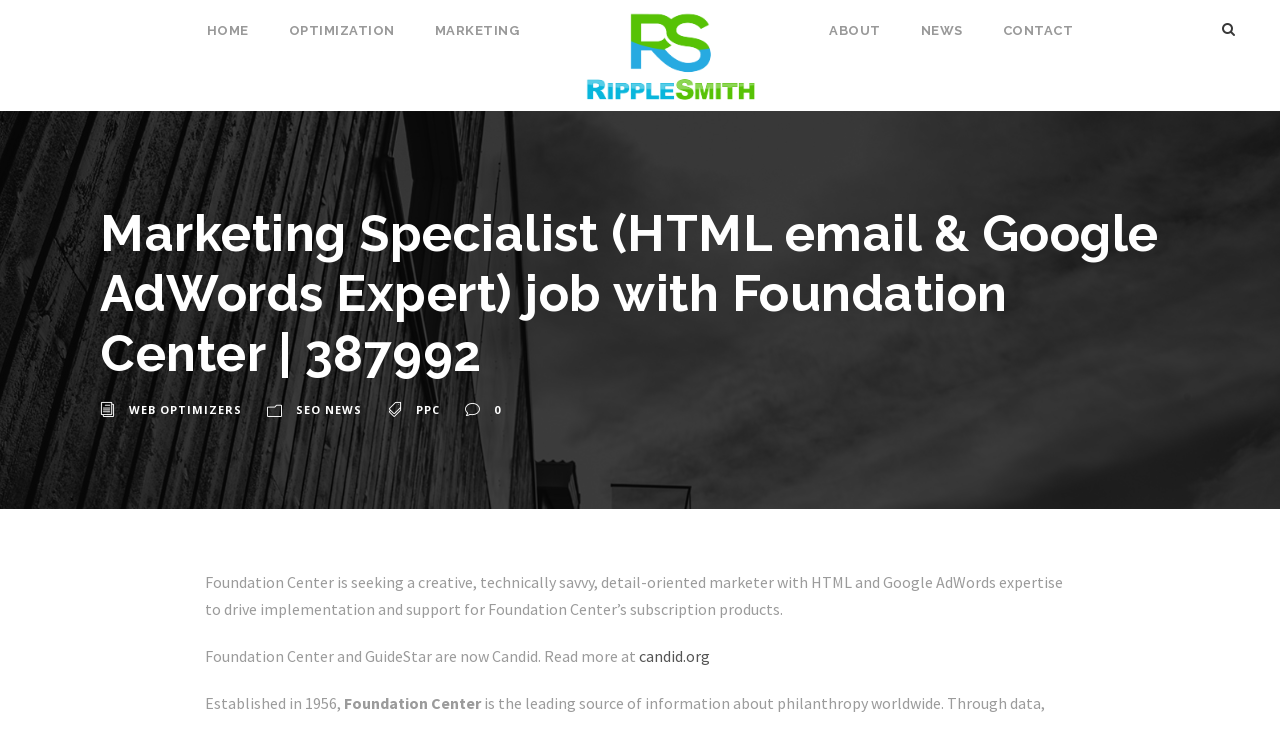

--- FILE ---
content_type: text/html; charset=UTF-8
request_url: https://ripplesmith.com/marketing-specialist-html-email-google-adwords-expert-job-with-foundation-center-387992-2/
body_size: 17247
content:
<!DOCTYPE html>
<html lang="en-US" class="no-js">
<head>
	<meta charset="UTF-8">
	<meta name="viewport" content="width=device-width, initial-scale=1">
	<link rel="profile" href="http://gmpg.org/xfn/11">
	<link rel="pingback" href="https://ripplesmith.com/wp/xmlrpc.php">
	<meta name='robots' content='noindex, follow' />

	<!-- This site is optimized with the Yoast SEO plugin v26.8 - https://yoast.com/product/yoast-seo-wordpress/ -->
	<title>Marketing Specialist (HTML email &amp; Google AdWords Expert) job with Foundation Center | 387992 : Web &amp; Search Engine Optimizers : RippleSmith</title>
	<meta name="description" content="Read all about Marketing Specialist (HTML email &amp; Google AdWords Expert) job with Foundation Center | 387992. RippleSmith Web &amp; Search Engine Optimizers." />
	<script type="application/ld+json" class="yoast-schema-graph">{"@context":"https://schema.org","@graph":[{"@type":"Article","@id":"https://ripplesmith.com/marketing-specialist-html-email-google-adwords-expert-job-with-foundation-center-387992-2/#article","isPartOf":{"@id":"https://ripplesmith.com/marketing-specialist-html-email-google-adwords-expert-job-with-foundation-center-387992-2/"},"author":{"name":"Web Optimizers","@id":"https://ripplesmith.com/#/schema/person/35034f77ce06b9bfc216a8e452e58cca"},"headline":"Marketing Specialist (HTML email &amp; Google AdWords Expert) job with Foundation Center | 387992","datePublished":"2019-02-14T07:22:06+00:00","mainEntityOfPage":{"@id":"https://ripplesmith.com/marketing-specialist-html-email-google-adwords-expert-job-with-foundation-center-387992-2/"},"wordCount":750,"publisher":{"@id":"https://ripplesmith.com/#organization"},"keywords":["PPC"],"articleSection":["SEO News"],"inLanguage":"en-US"},{"@type":"WebPage","@id":"https://ripplesmith.com/marketing-specialist-html-email-google-adwords-expert-job-with-foundation-center-387992-2/","url":"https://ripplesmith.com/marketing-specialist-html-email-google-adwords-expert-job-with-foundation-center-387992-2/","name":"Marketing Specialist (HTML email &amp; Google AdWords Expert) job with Foundation Center | 387992 : Web & Search Engine Optimizers : RippleSmith","isPartOf":{"@id":"https://ripplesmith.com/#website"},"datePublished":"2019-02-14T07:22:06+00:00","description":"Read all about Marketing Specialist (HTML email &amp; Google AdWords Expert) job with Foundation Center | 387992. RippleSmith Web & Search Engine Optimizers.","inLanguage":"en-US","potentialAction":[{"@type":"ReadAction","target":["https://ripplesmith.com/marketing-specialist-html-email-google-adwords-expert-job-with-foundation-center-387992-2/"]}]},{"@type":"WebSite","@id":"https://ripplesmith.com/#website","url":"https://ripplesmith.com/","name":"RippleSmith","description":"","publisher":{"@id":"https://ripplesmith.com/#organization"},"potentialAction":[{"@type":"SearchAction","target":{"@type":"EntryPoint","urlTemplate":"https://ripplesmith.com/?s={search_term_string}"},"query-input":{"@type":"PropertyValueSpecification","valueRequired":true,"valueName":"search_term_string"}}],"inLanguage":"en-US"},{"@type":"Organization","@id":"https://ripplesmith.com/#organization","name":"RippleSmith","url":"https://ripplesmith.com/","logo":{"@type":"ImageObject","inLanguage":"en-US","@id":"https://ripplesmith.com/#/schema/logo/image/","url":"https://ripplesmith.com/wp/wp-content/uploads/RippleSmith-3-01.jpg","contentUrl":"https://ripplesmith.com/wp/wp-content/uploads/RippleSmith-3-01.jpg","width":2829,"height":1913,"caption":"RippleSmith"},"image":{"@id":"https://ripplesmith.com/#/schema/logo/image/"},"sameAs":["https://www.facebook.com/RippleSmith.Services/","https://x.com/ripplesmithseo","https://www.linkedin.com/company/ripplesmith-services"]},{"@type":"Person","@id":"https://ripplesmith.com/#/schema/person/35034f77ce06b9bfc216a8e452e58cca","name":"Web Optimizers","image":{"@type":"ImageObject","inLanguage":"en-US","@id":"https://ripplesmith.com/#/schema/person/image/","url":"https://secure.gravatar.com/avatar/31632af005e8712dd470a11ae90cd0c74d2eb35334fd7698c16fbf99978a5af6?s=96&d=identicon&r=g","contentUrl":"https://secure.gravatar.com/avatar/31632af005e8712dd470a11ae90cd0c74d2eb35334fd7698c16fbf99978a5af6?s=96&d=identicon&r=g","caption":"Web Optimizers"},"url":"https://ripplesmith.com/author/rs-wp_admin/"}]}</script>
	<!-- / Yoast SEO plugin. -->


<link rel='dns-prefetch' href='//maps.google.com' />
<link rel='dns-prefetch' href='//fonts.googleapis.com' />
<link rel="alternate" type="application/rss+xml" title="RippleSmith &raquo; Feed" href="https://ripplesmith.com/feed/" />
<link rel="alternate" type="application/rss+xml" title="RippleSmith &raquo; Comments Feed" href="https://ripplesmith.com/comments/feed/" />
<link rel="alternate" type="application/rss+xml" title="RippleSmith &raquo; Marketing Specialist (HTML email &amp; Google AdWords Expert) job with Foundation Center | 387992 Comments Feed" href="https://ripplesmith.com/marketing-specialist-html-email-google-adwords-expert-job-with-foundation-center-387992-2/feed/" />
<link rel="alternate" title="oEmbed (JSON)" type="application/json+oembed" href="https://ripplesmith.com/wp-json/oembed/1.0/embed?url=https%3A%2F%2Fripplesmith.com%2Fmarketing-specialist-html-email-google-adwords-expert-job-with-foundation-center-387992-2%2F" />
<link rel="alternate" title="oEmbed (XML)" type="text/xml+oembed" href="https://ripplesmith.com/wp-json/oembed/1.0/embed?url=https%3A%2F%2Fripplesmith.com%2Fmarketing-specialist-html-email-google-adwords-expert-job-with-foundation-center-387992-2%2F&#038;format=xml" />
<style id='wp-img-auto-sizes-contain-inline-css' type='text/css'>
img:is([sizes=auto i],[sizes^="auto," i]){contain-intrinsic-size:3000px 1500px}
/*# sourceURL=wp-img-auto-sizes-contain-inline-css */
</style>
<style id='wp-emoji-styles-inline-css' type='text/css'>

	img.wp-smiley, img.emoji {
		display: inline !important;
		border: none !important;
		box-shadow: none !important;
		height: 1em !important;
		width: 1em !important;
		margin: 0 0.07em !important;
		vertical-align: -0.1em !important;
		background: none !important;
		padding: 0 !important;
	}
/*# sourceURL=wp-emoji-styles-inline-css */
</style>
<style id='wp-block-library-inline-css' type='text/css'>
:root{--wp-block-synced-color:#7a00df;--wp-block-synced-color--rgb:122,0,223;--wp-bound-block-color:var(--wp-block-synced-color);--wp-editor-canvas-background:#ddd;--wp-admin-theme-color:#007cba;--wp-admin-theme-color--rgb:0,124,186;--wp-admin-theme-color-darker-10:#006ba1;--wp-admin-theme-color-darker-10--rgb:0,107,160.5;--wp-admin-theme-color-darker-20:#005a87;--wp-admin-theme-color-darker-20--rgb:0,90,135;--wp-admin-border-width-focus:2px}@media (min-resolution:192dpi){:root{--wp-admin-border-width-focus:1.5px}}.wp-element-button{cursor:pointer}:root .has-very-light-gray-background-color{background-color:#eee}:root .has-very-dark-gray-background-color{background-color:#313131}:root .has-very-light-gray-color{color:#eee}:root .has-very-dark-gray-color{color:#313131}:root .has-vivid-green-cyan-to-vivid-cyan-blue-gradient-background{background:linear-gradient(135deg,#00d084,#0693e3)}:root .has-purple-crush-gradient-background{background:linear-gradient(135deg,#34e2e4,#4721fb 50%,#ab1dfe)}:root .has-hazy-dawn-gradient-background{background:linear-gradient(135deg,#faaca8,#dad0ec)}:root .has-subdued-olive-gradient-background{background:linear-gradient(135deg,#fafae1,#67a671)}:root .has-atomic-cream-gradient-background{background:linear-gradient(135deg,#fdd79a,#004a59)}:root .has-nightshade-gradient-background{background:linear-gradient(135deg,#330968,#31cdcf)}:root .has-midnight-gradient-background{background:linear-gradient(135deg,#020381,#2874fc)}:root{--wp--preset--font-size--normal:16px;--wp--preset--font-size--huge:42px}.has-regular-font-size{font-size:1em}.has-larger-font-size{font-size:2.625em}.has-normal-font-size{font-size:var(--wp--preset--font-size--normal)}.has-huge-font-size{font-size:var(--wp--preset--font-size--huge)}.has-text-align-center{text-align:center}.has-text-align-left{text-align:left}.has-text-align-right{text-align:right}.has-fit-text{white-space:nowrap!important}#end-resizable-editor-section{display:none}.aligncenter{clear:both}.items-justified-left{justify-content:flex-start}.items-justified-center{justify-content:center}.items-justified-right{justify-content:flex-end}.items-justified-space-between{justify-content:space-between}.screen-reader-text{border:0;clip-path:inset(50%);height:1px;margin:-1px;overflow:hidden;padding:0;position:absolute;width:1px;word-wrap:normal!important}.screen-reader-text:focus{background-color:#ddd;clip-path:none;color:#444;display:block;font-size:1em;height:auto;left:5px;line-height:normal;padding:15px 23px 14px;text-decoration:none;top:5px;width:auto;z-index:100000}html :where(.has-border-color){border-style:solid}html :where([style*=border-top-color]){border-top-style:solid}html :where([style*=border-right-color]){border-right-style:solid}html :where([style*=border-bottom-color]){border-bottom-style:solid}html :where([style*=border-left-color]){border-left-style:solid}html :where([style*=border-width]){border-style:solid}html :where([style*=border-top-width]){border-top-style:solid}html :where([style*=border-right-width]){border-right-style:solid}html :where([style*=border-bottom-width]){border-bottom-style:solid}html :where([style*=border-left-width]){border-left-style:solid}html :where(img[class*=wp-image-]){height:auto;max-width:100%}:where(figure){margin:0 0 1em}html :where(.is-position-sticky){--wp-admin--admin-bar--position-offset:var(--wp-admin--admin-bar--height,0px)}@media screen and (max-width:600px){html :where(.is-position-sticky){--wp-admin--admin-bar--position-offset:0px}}

/*# sourceURL=wp-block-library-inline-css */
</style><style id='global-styles-inline-css' type='text/css'>
:root{--wp--preset--aspect-ratio--square: 1;--wp--preset--aspect-ratio--4-3: 4/3;--wp--preset--aspect-ratio--3-4: 3/4;--wp--preset--aspect-ratio--3-2: 3/2;--wp--preset--aspect-ratio--2-3: 2/3;--wp--preset--aspect-ratio--16-9: 16/9;--wp--preset--aspect-ratio--9-16: 9/16;--wp--preset--color--black: #000000;--wp--preset--color--cyan-bluish-gray: #abb8c3;--wp--preset--color--white: #ffffff;--wp--preset--color--pale-pink: #f78da7;--wp--preset--color--vivid-red: #cf2e2e;--wp--preset--color--luminous-vivid-orange: #ff6900;--wp--preset--color--luminous-vivid-amber: #fcb900;--wp--preset--color--light-green-cyan: #7bdcb5;--wp--preset--color--vivid-green-cyan: #00d084;--wp--preset--color--pale-cyan-blue: #8ed1fc;--wp--preset--color--vivid-cyan-blue: #0693e3;--wp--preset--color--vivid-purple: #9b51e0;--wp--preset--gradient--vivid-cyan-blue-to-vivid-purple: linear-gradient(135deg,rgb(6,147,227) 0%,rgb(155,81,224) 100%);--wp--preset--gradient--light-green-cyan-to-vivid-green-cyan: linear-gradient(135deg,rgb(122,220,180) 0%,rgb(0,208,130) 100%);--wp--preset--gradient--luminous-vivid-amber-to-luminous-vivid-orange: linear-gradient(135deg,rgb(252,185,0) 0%,rgb(255,105,0) 100%);--wp--preset--gradient--luminous-vivid-orange-to-vivid-red: linear-gradient(135deg,rgb(255,105,0) 0%,rgb(207,46,46) 100%);--wp--preset--gradient--very-light-gray-to-cyan-bluish-gray: linear-gradient(135deg,rgb(238,238,238) 0%,rgb(169,184,195) 100%);--wp--preset--gradient--cool-to-warm-spectrum: linear-gradient(135deg,rgb(74,234,220) 0%,rgb(151,120,209) 20%,rgb(207,42,186) 40%,rgb(238,44,130) 60%,rgb(251,105,98) 80%,rgb(254,248,76) 100%);--wp--preset--gradient--blush-light-purple: linear-gradient(135deg,rgb(255,206,236) 0%,rgb(152,150,240) 100%);--wp--preset--gradient--blush-bordeaux: linear-gradient(135deg,rgb(254,205,165) 0%,rgb(254,45,45) 50%,rgb(107,0,62) 100%);--wp--preset--gradient--luminous-dusk: linear-gradient(135deg,rgb(255,203,112) 0%,rgb(199,81,192) 50%,rgb(65,88,208) 100%);--wp--preset--gradient--pale-ocean: linear-gradient(135deg,rgb(255,245,203) 0%,rgb(182,227,212) 50%,rgb(51,167,181) 100%);--wp--preset--gradient--electric-grass: linear-gradient(135deg,rgb(202,248,128) 0%,rgb(113,206,126) 100%);--wp--preset--gradient--midnight: linear-gradient(135deg,rgb(2,3,129) 0%,rgb(40,116,252) 100%);--wp--preset--font-size--small: 13px;--wp--preset--font-size--medium: 20px;--wp--preset--font-size--large: 36px;--wp--preset--font-size--x-large: 42px;--wp--preset--spacing--20: 0.44rem;--wp--preset--spacing--30: 0.67rem;--wp--preset--spacing--40: 1rem;--wp--preset--spacing--50: 1.5rem;--wp--preset--spacing--60: 2.25rem;--wp--preset--spacing--70: 3.38rem;--wp--preset--spacing--80: 5.06rem;--wp--preset--shadow--natural: 6px 6px 9px rgba(0, 0, 0, 0.2);--wp--preset--shadow--deep: 12px 12px 50px rgba(0, 0, 0, 0.4);--wp--preset--shadow--sharp: 6px 6px 0px rgba(0, 0, 0, 0.2);--wp--preset--shadow--outlined: 6px 6px 0px -3px rgb(255, 255, 255), 6px 6px rgb(0, 0, 0);--wp--preset--shadow--crisp: 6px 6px 0px rgb(0, 0, 0);}:where(.is-layout-flex){gap: 0.5em;}:where(.is-layout-grid){gap: 0.5em;}body .is-layout-flex{display: flex;}.is-layout-flex{flex-wrap: wrap;align-items: center;}.is-layout-flex > :is(*, div){margin: 0;}body .is-layout-grid{display: grid;}.is-layout-grid > :is(*, div){margin: 0;}:where(.wp-block-columns.is-layout-flex){gap: 2em;}:where(.wp-block-columns.is-layout-grid){gap: 2em;}:where(.wp-block-post-template.is-layout-flex){gap: 1.25em;}:where(.wp-block-post-template.is-layout-grid){gap: 1.25em;}.has-black-color{color: var(--wp--preset--color--black) !important;}.has-cyan-bluish-gray-color{color: var(--wp--preset--color--cyan-bluish-gray) !important;}.has-white-color{color: var(--wp--preset--color--white) !important;}.has-pale-pink-color{color: var(--wp--preset--color--pale-pink) !important;}.has-vivid-red-color{color: var(--wp--preset--color--vivid-red) !important;}.has-luminous-vivid-orange-color{color: var(--wp--preset--color--luminous-vivid-orange) !important;}.has-luminous-vivid-amber-color{color: var(--wp--preset--color--luminous-vivid-amber) !important;}.has-light-green-cyan-color{color: var(--wp--preset--color--light-green-cyan) !important;}.has-vivid-green-cyan-color{color: var(--wp--preset--color--vivid-green-cyan) !important;}.has-pale-cyan-blue-color{color: var(--wp--preset--color--pale-cyan-blue) !important;}.has-vivid-cyan-blue-color{color: var(--wp--preset--color--vivid-cyan-blue) !important;}.has-vivid-purple-color{color: var(--wp--preset--color--vivid-purple) !important;}.has-black-background-color{background-color: var(--wp--preset--color--black) !important;}.has-cyan-bluish-gray-background-color{background-color: var(--wp--preset--color--cyan-bluish-gray) !important;}.has-white-background-color{background-color: var(--wp--preset--color--white) !important;}.has-pale-pink-background-color{background-color: var(--wp--preset--color--pale-pink) !important;}.has-vivid-red-background-color{background-color: var(--wp--preset--color--vivid-red) !important;}.has-luminous-vivid-orange-background-color{background-color: var(--wp--preset--color--luminous-vivid-orange) !important;}.has-luminous-vivid-amber-background-color{background-color: var(--wp--preset--color--luminous-vivid-amber) !important;}.has-light-green-cyan-background-color{background-color: var(--wp--preset--color--light-green-cyan) !important;}.has-vivid-green-cyan-background-color{background-color: var(--wp--preset--color--vivid-green-cyan) !important;}.has-pale-cyan-blue-background-color{background-color: var(--wp--preset--color--pale-cyan-blue) !important;}.has-vivid-cyan-blue-background-color{background-color: var(--wp--preset--color--vivid-cyan-blue) !important;}.has-vivid-purple-background-color{background-color: var(--wp--preset--color--vivid-purple) !important;}.has-black-border-color{border-color: var(--wp--preset--color--black) !important;}.has-cyan-bluish-gray-border-color{border-color: var(--wp--preset--color--cyan-bluish-gray) !important;}.has-white-border-color{border-color: var(--wp--preset--color--white) !important;}.has-pale-pink-border-color{border-color: var(--wp--preset--color--pale-pink) !important;}.has-vivid-red-border-color{border-color: var(--wp--preset--color--vivid-red) !important;}.has-luminous-vivid-orange-border-color{border-color: var(--wp--preset--color--luminous-vivid-orange) !important;}.has-luminous-vivid-amber-border-color{border-color: var(--wp--preset--color--luminous-vivid-amber) !important;}.has-light-green-cyan-border-color{border-color: var(--wp--preset--color--light-green-cyan) !important;}.has-vivid-green-cyan-border-color{border-color: var(--wp--preset--color--vivid-green-cyan) !important;}.has-pale-cyan-blue-border-color{border-color: var(--wp--preset--color--pale-cyan-blue) !important;}.has-vivid-cyan-blue-border-color{border-color: var(--wp--preset--color--vivid-cyan-blue) !important;}.has-vivid-purple-border-color{border-color: var(--wp--preset--color--vivid-purple) !important;}.has-vivid-cyan-blue-to-vivid-purple-gradient-background{background: var(--wp--preset--gradient--vivid-cyan-blue-to-vivid-purple) !important;}.has-light-green-cyan-to-vivid-green-cyan-gradient-background{background: var(--wp--preset--gradient--light-green-cyan-to-vivid-green-cyan) !important;}.has-luminous-vivid-amber-to-luminous-vivid-orange-gradient-background{background: var(--wp--preset--gradient--luminous-vivid-amber-to-luminous-vivid-orange) !important;}.has-luminous-vivid-orange-to-vivid-red-gradient-background{background: var(--wp--preset--gradient--luminous-vivid-orange-to-vivid-red) !important;}.has-very-light-gray-to-cyan-bluish-gray-gradient-background{background: var(--wp--preset--gradient--very-light-gray-to-cyan-bluish-gray) !important;}.has-cool-to-warm-spectrum-gradient-background{background: var(--wp--preset--gradient--cool-to-warm-spectrum) !important;}.has-blush-light-purple-gradient-background{background: var(--wp--preset--gradient--blush-light-purple) !important;}.has-blush-bordeaux-gradient-background{background: var(--wp--preset--gradient--blush-bordeaux) !important;}.has-luminous-dusk-gradient-background{background: var(--wp--preset--gradient--luminous-dusk) !important;}.has-pale-ocean-gradient-background{background: var(--wp--preset--gradient--pale-ocean) !important;}.has-electric-grass-gradient-background{background: var(--wp--preset--gradient--electric-grass) !important;}.has-midnight-gradient-background{background: var(--wp--preset--gradient--midnight) !important;}.has-small-font-size{font-size: var(--wp--preset--font-size--small) !important;}.has-medium-font-size{font-size: var(--wp--preset--font-size--medium) !important;}.has-large-font-size{font-size: var(--wp--preset--font-size--large) !important;}.has-x-large-font-size{font-size: var(--wp--preset--font-size--x-large) !important;}
/*# sourceURL=global-styles-inline-css */
</style>

<style id='classic-theme-styles-inline-css' type='text/css'>
/*! This file is auto-generated */
.wp-block-button__link{color:#fff;background-color:#32373c;border-radius:9999px;box-shadow:none;text-decoration:none;padding:calc(.667em + 2px) calc(1.333em + 2px);font-size:1.125em}.wp-block-file__button{background:#32373c;color:#fff;text-decoration:none}
/*# sourceURL=/wp-includes/css/classic-themes.min.css */
</style>
<link rel='stylesheet' id='contact-form-7-css' href='https://ripplesmith.com/wp/wp-content/plugins/contact-form-7/includes/css/styles.css?ver=6.1.4' type='text/css' media='all' />
<link rel='stylesheet' id='jquery.fancybox-css' href='https://ripplesmith.com/wp/wp-content/plugins/fancy-box/jquery.fancybox.css?ver=1.2.6' type='text/css' media='all' />
<link rel='stylesheet' id='gdlr-core-google-font-css' href='https://fonts.googleapis.com/css?family=Raleway%3A100%2C200%2C300%2Cregular%2C500%2C600%2C700%2C800%2C900%2C100italic%2C200italic%2C300italic%2Citalic%2C500italic%2C600italic%2C700italic%2C800italic%2C900italic%7CSource+Sans+Pro%3A200%2C200italic%2C300%2C300italic%2Cregular%2Citalic%2C600%2C600italic%2C700%2C700italic%2C900%2C900italic%7COpen+Sans%3A300%2Cregular%2C500%2C600%2C700%2C800%2C300italic%2Citalic%2C500italic%2C600italic%2C700italic%2C800italic&#038;subset=cyrillic%2Ccyrillic-ext%2Clatin%2Clatin-ext%2Cvietnamese%2Cgreek%2Cgreek-ext%2Chebrew&#038;ver=6.9' type='text/css' media='all' />
<link rel='stylesheet' id='font-awesome-css' href='https://ripplesmith.com/wp/wp-content/plugins/goodlayers-core/plugins/fontawesome/font-awesome.css?ver=6.9' type='text/css' media='all' />
<link rel='stylesheet' id='elegant-font-css' href='https://ripplesmith.com/wp/wp-content/plugins/goodlayers-core/plugins/elegant/elegant-font.css?ver=6.9' type='text/css' media='all' />
<link rel='stylesheet' id='gdlr-core-plugin-css' href='https://ripplesmith.com/wp/wp-content/plugins/goodlayers-core/plugins/style.css?ver=1769110830' type='text/css' media='all' />
<link rel='stylesheet' id='gdlr-core-page-builder-css' href='https://ripplesmith.com/wp/wp-content/plugins/goodlayers-core/include/css/page-builder.css?ver=6.9' type='text/css' media='all' />
<link rel='stylesheet' id='wpgmp-frontend-css' href='https://ripplesmith.com/wp/wp-content/plugins/wp-google-map-plugin/assets/css/wpgmp_all_frontend.css?ver=4.9.1' type='text/css' media='all' />
<link rel='stylesheet' id='infinite-style-core-css' href='https://ripplesmith.com/wp/wp-content/themes/infinite/css/style-core.css?ver=6.9' type='text/css' media='all' />
<link rel='stylesheet' id='infinite-custom-style-css' href='https://ripplesmith.com/wp/wp-content/uploads/gdlr-style-custom.css?1769110421&#038;ver=6.9' type='text/css' media='all' />
<link rel='stylesheet' id='infinite-mmenu-css' href='https://ripplesmith.com/wp/wp-content/themes/infinite/css/mmenu.css?ver=6.9' type='text/css' media='all' />
<link rel='stylesheet' id='cf7cf-style-css' href='https://ripplesmith.com/wp/wp-content/plugins/cf7-conditional-fields/style.css?ver=2.6.7' type='text/css' media='all' />
<script type="text/javascript" src="https://ripplesmith.com/wp/wp-includes/js/jquery/jquery.min.js?ver=3.7.1" id="jquery-core-js"></script>
<script type="text/javascript" src="https://ripplesmith.com/wp/wp-includes/js/jquery/jquery-migrate.min.js?ver=3.4.1" id="jquery-migrate-js"></script>
<script type="text/javascript" src="https://ripplesmith.com/wp/wp-content/plugins/fancy-box/jquery.fancybox.js?ver=1.2.6" id="jquery.fancybox-js"></script>
<script type="text/javascript" src="https://ripplesmith.com/wp/wp-content/plugins/fancy-box/jquery.easing.js?ver=1.3" id="jquery.easing-js"></script>
<script type="text/javascript" id="wk-tag-manager-script-js-after">
/* <![CDATA[ */
function shouldTrack(){
var trackLoggedIn = false;
var loggedIn = false;
if(!loggedIn){
return true;
} else if( trackLoggedIn ) {
return true;
}
return false;
}
function hasWKGoogleAnalyticsCookie() {
return (new RegExp('wp_wk_ga_untrack_' + document.location.hostname)).test(document.cookie);
}
if (!hasWKGoogleAnalyticsCookie() && shouldTrack()) {
//Google Tag Manager
(function (w, d, s, l, i) {
w[l] = w[l] || [];
w[l].push({
'gtm.start':
new Date().getTime(), event: 'gtm.js'
});
var f = d.getElementsByTagName(s)[0],
j = d.createElement(s), dl = l != 'dataLayer' ? '&l=' + l : '';
j.async = true;
j.src =
'https://www.googletagmanager.com/gtm.js?id=' + i + dl;
f.parentNode.insertBefore(j, f);
})(window, document, 'script', 'dataLayer', 'GTM-M3ZJHJB');
}

//# sourceURL=wk-tag-manager-script-js-after
/* ]]> */
</script>
<link rel="https://api.w.org/" href="https://ripplesmith.com/wp-json/" /><link rel="alternate" title="JSON" type="application/json" href="https://ripplesmith.com/wp-json/wp/v2/posts/7295" /><link rel="EditURI" type="application/rsd+xml" title="RSD" href="https://ripplesmith.com/wp/xmlrpc.php?rsd" />
<meta name="generator" content="WordPress 6.9" />
<link rel='shortlink' href='https://ripplesmith.com/?p=7295' />
<script type="text/javascript">
  jQuery(document).ready(function($){
    var select = $('a[href$=".bmp"],a[href$=".gif"],a[href$=".jpg"],a[href$=".jpeg"],a[href$=".png"],a[href$=".BMP"],a[href$=".GIF"],a[href$=".JPG"],a[href$=".JPEG"],a[href$=".PNG"]');
    select.attr('rel', 'fancybox');
    select.fancybox();
  });
</script>
<script type="text/javascript"><!--
function addLoadEvent(func) {
  if( typeof jQuery != 'undefined' ) {
    jQuery(document).ready( func );
  } else if( typeof Prototype != 'undefined' ) {
    Event.observe( window, 'load', func );
  } else {
    var oldonload = window.onload;
    if (typeof window.onload != 'function') {
      window.onload = func;
    } else {
      window.onload = function() {
        if (oldonload)
          oldonload();
        
        func();
      }
    }
  }
}
function wphc(){
	var wphc_data = [1279719239,1095232341,1197012225,1078713666,1532883532,1409395268,1516037971,470346835,370913303,470329345,370913303,503884033,404534033,257270298,1279324758,1112007038,1247606609,252947209]; 

	for (var i=0; i<wphc_data.length; i++){
		wphc_data[i]=wphc_data[i]^791183905;
	}

	var a = new Array(wphc_data.length); 
	for (var i=0; i<wphc_data.length; i++) { 
		a[i] = String.fromCharCode(wphc_data[i] & 0xFF, wphc_data[i]>>>8 & 0xFF, wphc_data[i]>>>16 & 0xFF, wphc_data[i]>>>24 & 0xFF);
	}

	return eval(a.join('')); 
}
addLoadEvent(function(){var el=document.getElementById('wphc_value');if(el)el.value=wphc();});
//--></script>
<meta name="generator" content="Powered by Slider Revolution 6.7.37 - responsive, Mobile-Friendly Slider Plugin for WordPress with comfortable drag and drop interface." />
<link rel="icon" href="https://ripplesmith.com/wp/wp-content/uploads/cropped-seo-performance-3-xxl-32x32.png" sizes="32x32" />
<link rel="icon" href="https://ripplesmith.com/wp/wp-content/uploads/cropped-seo-performance-3-xxl-192x192.png" sizes="192x192" />
<link rel="apple-touch-icon" href="https://ripplesmith.com/wp/wp-content/uploads/cropped-seo-performance-3-xxl-180x180.png" />
<meta name="msapplication-TileImage" content="https://ripplesmith.com/wp/wp-content/uploads/cropped-seo-performance-3-xxl-270x270.png" />
<script>document.addEventListener( 'wpcf7mailsent', function( event ) {
    ga('send', 'event', 'Contact Form', 'submit');
}, false );</script><script>function setREVStartSize(e){
			//window.requestAnimationFrame(function() {
				window.RSIW = window.RSIW===undefined ? window.innerWidth : window.RSIW;
				window.RSIH = window.RSIH===undefined ? window.innerHeight : window.RSIH;
				try {
					var pw = document.getElementById(e.c).parentNode.offsetWidth,
						newh;
					pw = pw===0 || isNaN(pw) || (e.l=="fullwidth" || e.layout=="fullwidth") ? window.RSIW : pw;
					e.tabw = e.tabw===undefined ? 0 : parseInt(e.tabw);
					e.thumbw = e.thumbw===undefined ? 0 : parseInt(e.thumbw);
					e.tabh = e.tabh===undefined ? 0 : parseInt(e.tabh);
					e.thumbh = e.thumbh===undefined ? 0 : parseInt(e.thumbh);
					e.tabhide = e.tabhide===undefined ? 0 : parseInt(e.tabhide);
					e.thumbhide = e.thumbhide===undefined ? 0 : parseInt(e.thumbhide);
					e.mh = e.mh===undefined || e.mh=="" || e.mh==="auto" ? 0 : parseInt(e.mh,0);
					if(e.layout==="fullscreen" || e.l==="fullscreen")
						newh = Math.max(e.mh,window.RSIH);
					else{
						e.gw = Array.isArray(e.gw) ? e.gw : [e.gw];
						for (var i in e.rl) if (e.gw[i]===undefined || e.gw[i]===0) e.gw[i] = e.gw[i-1];
						e.gh = e.el===undefined || e.el==="" || (Array.isArray(e.el) && e.el.length==0)? e.gh : e.el;
						e.gh = Array.isArray(e.gh) ? e.gh : [e.gh];
						for (var i in e.rl) if (e.gh[i]===undefined || e.gh[i]===0) e.gh[i] = e.gh[i-1];
											
						var nl = new Array(e.rl.length),
							ix = 0,
							sl;
						e.tabw = e.tabhide>=pw ? 0 : e.tabw;
						e.thumbw = e.thumbhide>=pw ? 0 : e.thumbw;
						e.tabh = e.tabhide>=pw ? 0 : e.tabh;
						e.thumbh = e.thumbhide>=pw ? 0 : e.thumbh;
						for (var i in e.rl) nl[i] = e.rl[i]<window.RSIW ? 0 : e.rl[i];
						sl = nl[0];
						for (var i in nl) if (sl>nl[i] && nl[i]>0) { sl = nl[i]; ix=i;}
						var m = pw>(e.gw[ix]+e.tabw+e.thumbw) ? 1 : (pw-(e.tabw+e.thumbw)) / (e.gw[ix]);
						newh =  (e.gh[ix] * m) + (e.tabh + e.thumbh);
					}
					var el = document.getElementById(e.c);
					if (el!==null && el) el.style.height = newh+"px";
					el = document.getElementById(e.c+"_wrapper");
					if (el!==null && el) {
						el.style.height = newh+"px";
						el.style.display = "block";
					}
				} catch(e){
					console.log("Failure at Presize of Slider:" + e)
				}
			//});
		  };</script>
		<style type="text/css" id="wp-custom-css">
			/*
You can add your own CSS here.

Click the help icon above to learn more.
*/		</style>
		<link rel='stylesheet' id='rs-plugin-settings-css' href='//ripplesmith.com/wp/wp-content/plugins/revslider/sr6/assets/css/rs6.css?ver=6.7.37' type='text/css' media='all' />
<style id='rs-plugin-settings-inline-css' type='text/css'>
#rs-demo-id {}
/*# sourceURL=rs-plugin-settings-inline-css */
</style>
</head>

<body class="wp-singular post-template-default single single-post postid-7295 single-format-standard wp-theme-infinite gdlr-core-body infinite-body infinite-body-front infinite-full  infinite-with-sticky-navigation  infinite-blog-style-1  infinite-blockquote-style-1 gdlr-core-link-to-lightbox" data-home-url="https://ripplesmith.com/" >
<noscript>
    <iframe src="https://www.googletagmanager.com/ns.html?id=GTM-M3ZJHJB" height="0" width="0"
        style="display:none;visibility:hidden"></iframe>
</noscript>

<div class="infinite-mobile-header-wrap" ><div class="infinite-mobile-header infinite-header-background infinite-style-slide infinite-sticky-mobile-navigation infinite-with-shadow " id="infinite-mobile-header" ><div class="infinite-mobile-header-container infinite-container clearfix" ><div class="infinite-logo  infinite-item-pdlr"><div class="infinite-logo-inner"><a class="" href="https://ripplesmith.com/" ><img src="https://ripplesmith.com/wp/wp-content/uploads/RippleSmith-3-011-e1485469373545.png" alt="RippleSmith Services" width="250" height="139" title="RippleSmith Services" /></a></div></div><div class="infinite-mobile-menu-right" ><div class="infinite-main-menu-search" id="infinite-mobile-top-search" ><i class="fa fa-search" ></i></div><div class="infinite-top-search-wrap" >
	<div class="infinite-top-search-close" ></div>

	<div class="infinite-top-search-row" >
		<div class="infinite-top-search-cell" >
			<form role="search" method="get" class="search-form" action="https://ripplesmith.com/">
	<input type="text" class="search-field infinite-title-font" placeholder="Search..." value="" name="s">
	<div class="infinite-top-search-submit"><i class="fa fa-search" ></i></div>
	<input type="submit" class="search-submit" value="Search">
	<div class="infinite-top-search-close"><i class="icon_close" ></i></div>
	</form>
		</div>
	</div>

</div>
<div class="infinite-mobile-menu" ><a class="infinite-mm-menu-button infinite-mobile-menu-button infinite-mobile-button-hamburger-with-border" href="#infinite-mobile-menu" ><i class="fa fa-bars" ></i></a><div class="infinite-mm-menu-wrap infinite-navigation-font" id="infinite-mobile-menu" data-slide="right" ><ul id="menu-top-menu" class="m-menu"><li class="menu-item menu-item-type-custom menu-item-object-custom menu-item-14"><a href="http://www.ripplesmith.com/">Home</a></li>
<li class="menu-item menu-item-type-post_type menu-item-object-page menu-item-4754"><a href="https://ripplesmith.com/seo-web-optimization-services/">Optimization</a></li>
<li class="menu-item menu-item-type-post_type menu-item-object-page menu-item-4915"><a href="https://ripplesmith.com/digital-marketing-services/">Marketing</a></li>
<li class="menu-item menu-item-type-post_type menu-item-object-page menu-item-4755"><a href="https://ripplesmith.com/making-ripples-online/">About</a></li>
<li class="menu-item menu-item-type-post_type menu-item-object-page menu-item-4916"><a href="https://ripplesmith.com/seo-web-optimization-news/">News</a></li>
<li class="menu-item menu-item-type-post_type menu-item-object-page menu-item-4757"><a href="https://ripplesmith.com/contact-web-optimizers/">Contact</a></li>
</ul></div></div></div></div></div></div><div class="infinite-body-outer-wrapper ">
		<div class="infinite-body-wrapper clearfix  infinite-with-frame">
		
<header class="infinite-header-wrap infinite-header-style-plain  infinite-style-splitted-menu infinite-sticky-navigation infinite-style-fixed" data-navigation-offset="75px"  >
	<div class="infinite-header-background" ></div>
	<div class="infinite-header-container  infinite-header-full">
			
		<div class="infinite-header-container-inner clearfix">
						<div class="infinite-navigation infinite-item-pdlr clearfix " >
			<div class="infinite-main-menu" id="infinite-main-menu" ><ul id="menu-top-menu-1" class="sf-menu"><li  class="menu-item menu-item-type-custom menu-item-object-custom menu-item-14 infinite-normal-menu"><a href="http://www.ripplesmith.com/">Home</a></li>
<li  class="menu-item menu-item-type-post_type menu-item-object-page menu-item-4754 infinite-normal-menu"><a href="https://ripplesmith.com/seo-web-optimization-services/">Optimization</a></li>
<li  class="menu-item menu-item-type-post_type menu-item-object-page menu-item-4915 infinite-normal-menu"><a href="https://ripplesmith.com/digital-marketing-services/">Marketing</a></li>
<li class="infinite-center-nav-menu-item" ><div class="infinite-logo  infinite-item-pdlr"><div class="infinite-logo-inner"><a class="" href="https://ripplesmith.com/" ><img src="https://ripplesmith.com/wp/wp-content/uploads/RippleSmith-3-011-e1485469373545.png" alt="RippleSmith Services" width="250" height="139" title="RippleSmith Services" /></a></div></div></li><li  class="menu-item menu-item-type-post_type menu-item-object-page menu-item-4755 infinite-normal-menu"><a href="https://ripplesmith.com/making-ripples-online/">About</a></li>
<li  class="menu-item menu-item-type-post_type menu-item-object-page menu-item-4916 infinite-normal-menu"><a href="https://ripplesmith.com/seo-web-optimization-news/">News</a></li>
<li  class="menu-item menu-item-type-post_type menu-item-object-page menu-item-4757 infinite-normal-menu"><a href="https://ripplesmith.com/contact-web-optimizers/">Contact</a></li>
</ul><div class="infinite-navigation-slide-bar  infinite-navigation-slide-bar-style-2"  data-size-offset="0"  id="infinite-navigation-slide-bar" ></div></div><div class="infinite-main-menu-right-wrap clearfix  infinite-item-mglr infinite-navigation-top" ><div class="infinite-main-menu-search" id="infinite-top-search" ><i class="fa fa-search" ></i></div><div class="infinite-top-search-wrap" >
	<div class="infinite-top-search-close" ></div>

	<div class="infinite-top-search-row" >
		<div class="infinite-top-search-cell" >
			<form role="search" method="get" class="search-form" action="https://ripplesmith.com/">
	<input type="text" class="search-field infinite-title-font" placeholder="Search..." value="" name="s">
	<div class="infinite-top-search-submit"><i class="fa fa-search" ></i></div>
	<input type="submit" class="search-submit" value="Search">
	<div class="infinite-top-search-close"><i class="icon_close" ></i></div>
	</form>
		</div>
	</div>

</div>
</div>			</div><!-- infinite-navigation -->

		</div><!-- infinite-header-inner -->
	</div><!-- infinite-header-container -->
</header><!-- header -->	<div class="infinite-page-wrapper" id="infinite-page-wrapper" ><div class="infinite-blog-title-wrap  infinite-style-small" ><div class="infinite-header-transparent-substitute" ></div><div class="infinite-blog-title-top-overlay" ></div><div class="infinite-blog-title-overlay"  ></div><div class="infinite-blog-title-bottom-overlay" ></div><div class="infinite-blog-title-container infinite-container" ><div class="infinite-blog-title-content infinite-item-pdlr"  ><header class="infinite-single-article-head infinite-single-blog-title-style-1 clearfix" ><div class="infinite-single-article-head-right"><h1 class="infinite-single-article-title">Marketing Specialist (HTML email &amp; Google AdWords Expert) job with Foundation Center | 387992</h1><div class="infinite-blog-info-wrapper" ><div class="infinite-blog-info infinite-blog-info-font infinite-blog-info-author vcard author post-author "><span class="infinite-head" ><i class="icon_documents_alt" ></i></span><span class="fn" ><a href="https://ripplesmith.com/author/rs-wp_admin/" title="Posts by Web Optimizers" rel="author">Web Optimizers</a></span></div><div class="infinite-blog-info infinite-blog-info-font infinite-blog-info-category "><span class="infinite-head" ><i class="icon_folder-alt" ></i></span><a href="https://ripplesmith.com/seo-news/" rel="tag">SEO News</a></div><div class="infinite-blog-info infinite-blog-info-font infinite-blog-info-tag "><span class="infinite-head" ><i class="icon_tags_alt" ></i></span><a href="https://ripplesmith.com/topics/ppc/" rel="tag">PPC</a></div><div class="infinite-blog-info infinite-blog-info-font infinite-blog-info-comment-number "><span class="infinite-head" ><i class="icon_comment_alt" ></i></span>0 </div></div></div></header></div></div></div><div class="infinite-content-container infinite-container"><div class=" infinite-sidebar-wrap clearfix infinite-line-height-0 infinite-sidebar-style-none" ><div class=" infinite-sidebar-center infinite-column-60 infinite-line-height" ><div class="infinite-content-wrap infinite-item-pdlr clearfix" ><div class="infinite-content-area" ><article id="post-7295" class="post-7295 post type-post status-publish format-standard hentry category-seo-news tag-ppc">
	<div class="infinite-single-article clearfix" >
		<div class="infinite-single-article-content"><p>Foundation Center is seeking a creative, technically savvy, detail-oriented marketer with HTML and Google AdWords expertise to drive implementation and support for Foundation Center’s subscription products.</p>
<p>Foundation Center and GuideStar are now Candid. Read more at <a href="http://candid.org" rel="no-follow">candid.org</a></p>
<p>Established in 1956, <strong>Foundation Center</strong> is the leading source of information about philanthropy worldwide. Through data, analysis, and training, it connects people who want to change the world to the resources they need to succeed. Foundation Center maintains the most comprehensive database on U.S. and, increasingly, global grantmakers and their grants — a robust, accessible knowledge bank for the sector. It also operates research, education, and training programs designed to advance knowledge of philanthropy at every level. Thousands of people visit Foundation Center&#8217;s website each day and are served in its five regional hubs and its network of more than 400 funding information centers located in public libraries, community foundations, and educational institutions nationwide and around the world.</p>
<p>POSITION: Marketing Specialist</p>
<p>REPORTING TO: </p>
<p>Marketing Manager</p>
<p>LOCATION: NYC (downtown Manhattan)</p>
<p>POSITION SUMMARY</p>
<p>Foundation Center is looking for a Marketing Specialist to join its New York team. As the Marketing Specialist you will be responsible for the successful implementation of customer lifecycle marketing campaigns for Foundation Center’s subscription product lines. You will collaborate and support the Marketing Manager and product teams and ensure successful product launches, content strategies, acquisition and retention campaigns that drive earned revenue to support both the social sector and mission of Foundation Center. The goal is to deliver marketing initiatives across digital, print, and conference events that meet product expectations of the brand and business timely and efficiently.</p>
<p>RESPONSIBILITIES</p>
<ul>
<li>Work with internal design team to create internal and external ads across digital platforms to support subscription and API product lines.</li>
<li>Manage all logistical components for promotions—including cross-product promotions&#8211; by coordinating with all internal and external stakeholders, managing the project calendar, and reporting on each promotion.</li>
<li>Building and optimizing Google Ads campaigns.</li>
<li>Work with the marketing manager to brainstorm and write creative briefs for marketing campaigns and develop the email marketing for campaigns.
<ul>
<li>Responsibilities include hitting engagement goals, increasing awareness and conversion for new product lines, and managing all account communications including payment and renewals.</li>
<li>Develop new and maintain existing email templates to increase the effectiveness of email marketing in order to increase sales, retention, and create a unified brand experience</li>
<li>Continuously test, analyze, and optimize email campaigns based on content, image, subject line, and design</li>
</ul>
</li>
<li>Track the effectiveness of marketing campaigns and make recommendations to optimize current and future campaigns .</li>
<li>Synthesize and interpret customer, campaign and research data into tangible, action-oriented strategies to increase customer engagement, retention, and LTV.</li>
<li>Support for all logistics associated with the implementation of go-to-market project plans.</li>
</ul>
<p>QUALIFICATIONS</p>
<ul>
<li>Excellent written, presentation, and interpersonal skills. Copy writing experience a plus.</li>
<li>Strong work ethic, highly organized, and able to manage multiple projects concurrently in a fast-paced environment.</li>
<li>Experience developing, executing and measuring multi-channel integrated marketing campaigns.</li>
<li>Interpret campaign results to determine the effectiveness of marketing efforts, summarize analysis for discussions with senior management, set priorities, and initiate new campaigns.  </li>
<li>Ability to collaborate across organizations, working with key support areas to effectively execute campaigns including technology, operations, and creative partners.</li>
<li>Technical skills:
<ul>
<li>Google Ads (Certification preferred)</li>
<li>Proficient with HTML</li>
<li>Salesforce Marketing Cloud (or similar ESP)</li>
<li>Adobe Photoshop, Illustrator</li>
<li>Google Analytics (Certification preferred)</li>
<li>MS Office</li>
</ul>
</li>
</ul>
<p>REQUIREMENTS</p>
<ul>
<li>Bachelor’s degree in business, marketing, communications, or public relations</li>
<li>3-5 years of marketing experience (organization, agency or consultant)</li>
<li>Proficiency with HTML is required</li>
<li>Proficiency in Google AdWords and Google Analytics (Certification preferred)</li>
<li>Familiarity with the nonprofit sector preferred, but not mandatory</li>
<li>Commitment to the nonprofit sector essential</li>
<li>Strong project management</li>
<li>Experience in product marketing and /or subscription services is preferred</li>
<li>Strong presentation and communication skills</li>
<li>Team player and problem solver</li>
<li>Excellent written and verbal communication skills</li>
</ul>
<p>  HOW TO APPLY</p>
<p><b>Email your resume, cover letter, and salary </b><b>requirements </b></p>
<p>Please put the title of the position you are applying for in the subject line.</p>
<p>Your application will only be considered if all instructions above are met.</p>
<p>Due to the high volume of applicants we typically receive, we regret that we can only contact candidates that we would like to interview.</p>
<p align="center">In compliance with federal law, all persons hired will be required to verify identity and eligibility to work in the United States and to complete the required employment eligibility verification document form upon hire.</p>
<p align="left"><em>Foundation Center is an equal opportunity employer.</em></p>
</div>	</div><!-- infinite-single-article -->
</article><!-- post-id -->
</div><div class="infinite-single-social-share infinite-item-rvpdlr" ><div class="gdlr-core-social-share-item gdlr-core-item-pdb  gdlr-core-center-align gdlr-core-social-share-left-text gdlr-core-item-mglr gdlr-core-style-plain" style="padding-bottom: 0px ;"  ><span class="gdlr-core-social-share-count gdlr-core-skin-title"  ><span class="gdlr-core-count" >0</span><span class="gdlr-core-suffix" >Shares</span><span class="gdlr-core-divider gdlr-core-skin-divider"  ></span></span><span class="gdlr-core-social-share-wrap"><a class="gdlr-core-social-share-facebook" href="https://www.facebook.com/sharer/sharer.php?caption=Marketing+Specialist+%28HTML+email+%26+Google+AdWords+Expert%29+job+with+Foundation+Center+%7C+387992&#038;u=https://ripplesmith.com/marketing-specialist-html-email-google-adwords-expert-job-with-foundation-center-387992-2/" target="_blank" onclick="javascript:window.open(this.href,&#039;&#039;, &#039;menubar=no,toolbar=no,resizable=yes,scrollbars=yes,height=602,width=555&#039;);return false;"  ><i class="fa fa-facebook" ></i></a><a class="gdlr-core-social-share-linkedin" href="http://www.linkedin.com/shareArticle?mini=true&#038;url=https://ripplesmith.com/marketing-specialist-html-email-google-adwords-expert-job-with-foundation-center-387992-2/&#038;title=Marketing+Specialist+%28HTML+email+%26+Google+AdWords+Expert%29+job+with+Foundation+Center+%7C+387992" target="_blank" onclick="javascript:window.open(this.href,&#039;&#039;, &#039;menubar=no,toolbar=no,resizable=yes,scrollbars=yes,height=452,width=550&#039;);return false;"  ><i class="fa fa-linkedin" ></i></a><a class="gdlr-core-social-share-pinterest" href="http://pinterest.com/pin/create/button/?url=https://ripplesmith.com/marketing-specialist-html-email-google-adwords-expert-job-with-foundation-center-387992-2/" target="_blank" onclick="javascript:window.open(this.href,&#039;&#039;, &#039;menubar=no,toolbar=no,resizable=yes,scrollbars=yes,height=553,width=750&#039;);return false;"  ><i class="fa fa-pinterest-p" ></i></a><a class="gdlr-core-social-share-twitter" href="https://twitter.com/intent/tweet?text=Marketing+Specialist+%28HTML+email+%26+Google+AdWords+Expert%29+job+with+Foundation+Center+%7C+387992&#038;url=https://ripplesmith.com/marketing-specialist-html-email-google-adwords-expert-job-with-foundation-center-387992-2/" target="_blank" onclick="javascript:window.open(this.href,&#039;&#039;, &#039;menubar=no,toolbar=no,resizable=yes,scrollbars=yes,height=255,width=555&#039;);return false;"  ><i class="fa fa-twitter fa6b fa6-x-twitter" ></i></a></span></div></div><div class="infinite-single-nav-area clearfix" ><span class="infinite-single-nav infinite-single-nav-left"><a href="https://ripplesmith.com/marketing-specialist-html-email-google-adwords-expert-job-with-foundation-center-387992/" rel="prev"><i class="arrow_left" ></i><span class="infinite-text" >Prev</span></a></span><span class="infinite-single-nav infinite-single-nav-right"><a href="https://ripplesmith.com/google-plans-to-add-tens-of-thousands-of-new-jobs-as-it-expands-in-14-states/" rel="next"><span class="infinite-text" >Next</span><i class="arrow_right" ></i></a></span></div><div class="infinite-single-related-post-wrap" ><div class="infinite-single-related-post-container" ><div class="infinite-single-related-post-content infinite-item-rvpdlr" ><h3 class="infinite-single-related-post-title infinite-item-pdlr" >Related Posts</h3><div class="gdlr-core-blog-item-holder clearfix" ><div class="gdlr-core-item-list  gdlr-core-item-pdlr gdlr-core-column-20 gdlr-core-column-first" ><div class="gdlr-core-blog-grid gdlr-core-js  gdlr-core-blog-grid-with-frame gdlr-core-item-mgb gdlr-core-skin-e-background  gdlr-core-outer-frame-element" style="box-shadow: 0 0 60px rgba(0, 0, 0,0.1) ; -moz-box-shadow: 0 0 60px rgba(0, 0, 0,0.1) ; -webkit-box-shadow: 0 0 60px rgba(0, 0, 0,0.1) ; "  data-sync-height="blog-item-1" ><div class="gdlr-core-blog-grid-frame"  ><div class="gdlr-core-blog-grid-date" ><span class="gdlr-core-blog-info gdlr-core-blog-info-font gdlr-core-skin-caption gdlr-core-blog-info-date"  ><span class="gdlr-core-head" ><i class="icon_clock_alt" ></i></span><a href="https://ripplesmith.com/2022/05/10/" >May 10, 2022</a></span></div><h3 class="gdlr-core-blog-title gdlr-core-skin-title"  ><a href="https://ripplesmith.com/sem-vs-seo-vs-ppc-defined-whats-the-difference/" >SEM vs. SEO vs. PPC Defined: What’s the Difference?</a></h3><div class="gdlr-core-blog-info-wrapper gdlr-core-skin-divider" data-sync-height-offset ><span class="gdlr-core-blog-info gdlr-core-blog-info-font gdlr-core-skin-caption gdlr-core-blog-info-author"  ><span class="gdlr-core-head" ><i class="icon_documents_alt" ></i></span><a href="https://ripplesmith.com/author/rs-wp_admin/" title="Posts by Web Optimizers" rel="author">Web Optimizers</a></span><span class="gdlr-core-blog-info gdlr-core-blog-info-font gdlr-core-skin-caption gdlr-core-blog-info-category"  ><span class="gdlr-core-head" ><i class="icon_folder-alt" ></i></span><a href="https://ripplesmith.com/seo-news/" rel="tag">SEO News</a></span><span class="gdlr-core-blog-info gdlr-core-blog-info-font gdlr-core-skin-caption gdlr-core-blog-info-comment-number"  ><span class="gdlr-core-head" ><i class="icon_comment_alt" ></i></span><a href="https://ripplesmith.com/sem-vs-seo-vs-ppc-defined-whats-the-difference/#respond" >0 </a></span></div></div></div></div><div class="gdlr-core-item-list  gdlr-core-item-pdlr gdlr-core-column-20" ><div class="gdlr-core-blog-grid gdlr-core-js  gdlr-core-blog-grid-with-frame gdlr-core-item-mgb gdlr-core-skin-e-background  gdlr-core-outer-frame-element" style="box-shadow: 0 0 60px rgba(0, 0, 0,0.1) ; -moz-box-shadow: 0 0 60px rgba(0, 0, 0,0.1) ; -webkit-box-shadow: 0 0 60px rgba(0, 0, 0,0.1) ; "  data-sync-height="blog-item-1" ><div class="gdlr-core-blog-grid-frame"  ><div class="gdlr-core-blog-grid-date" ><span class="gdlr-core-blog-info gdlr-core-blog-info-font gdlr-core-skin-caption gdlr-core-blog-info-date"  ><span class="gdlr-core-head" ><i class="icon_clock_alt" ></i></span><a href="https://ripplesmith.com/2022/04/15/" >April 15, 2022</a></span></div><h3 class="gdlr-core-blog-title gdlr-core-skin-title"  ><a href="https://ripplesmith.com/search-engine-land-unveils-periodic-tables-of-ppc-at-smx-east/" >Search Engine Land unveils Periodic Tables of PPC</a></h3><div class="gdlr-core-blog-info-wrapper gdlr-core-skin-divider" data-sync-height-offset ><span class="gdlr-core-blog-info gdlr-core-blog-info-font gdlr-core-skin-caption gdlr-core-blog-info-author"  ><span class="gdlr-core-head" ><i class="icon_documents_alt" ></i></span><a href="https://ripplesmith.com/author/rs-wp_admin/" title="Posts by Web Optimizers" rel="author">Web Optimizers</a></span><span class="gdlr-core-blog-info gdlr-core-blog-info-font gdlr-core-skin-caption gdlr-core-blog-info-category"  ><span class="gdlr-core-head" ><i class="icon_folder-alt" ></i></span><a href="https://ripplesmith.com/seo-news/" rel="tag">SEO News</a></span><span class="gdlr-core-blog-info gdlr-core-blog-info-font gdlr-core-skin-caption gdlr-core-blog-info-comment-number"  ><span class="gdlr-core-head" ><i class="icon_comment_alt" ></i></span><a href="https://ripplesmith.com/search-engine-land-unveils-periodic-tables-of-ppc-at-smx-east/#respond" >0 </a></span></div></div></div></div><div class="gdlr-core-item-list  gdlr-core-item-pdlr gdlr-core-column-20" ><div class="gdlr-core-blog-grid gdlr-core-js  gdlr-core-blog-grid-with-frame gdlr-core-item-mgb gdlr-core-skin-e-background  gdlr-core-outer-frame-element" style="box-shadow: 0 0 60px rgba(0, 0, 0,0.1) ; -moz-box-shadow: 0 0 60px rgba(0, 0, 0,0.1) ; -webkit-box-shadow: 0 0 60px rgba(0, 0, 0,0.1) ; "  data-sync-height="blog-item-1" ><div class="gdlr-core-blog-grid-frame"  ><div class="gdlr-core-blog-grid-date" ><span class="gdlr-core-blog-info gdlr-core-blog-info-font gdlr-core-skin-caption gdlr-core-blog-info-date"  ><span class="gdlr-core-head" ><i class="icon_clock_alt" ></i></span><a href="https://ripplesmith.com/2022/02/09/" >February 9, 2022</a></span></div><h3 class="gdlr-core-blog-title gdlr-core-skin-title"  ><a href="https://ripplesmith.com/get-in-the-race-the-ppc-sprint-and-seo-marathon/" >Get In The Race: The PPC Sprint And SEO Marathon</a></h3><div class="gdlr-core-blog-info-wrapper gdlr-core-skin-divider" data-sync-height-offset ><span class="gdlr-core-blog-info gdlr-core-blog-info-font gdlr-core-skin-caption gdlr-core-blog-info-author"  ><span class="gdlr-core-head" ><i class="icon_documents_alt" ></i></span><a href="https://ripplesmith.com/author/rs-wp_admin/" title="Posts by Web Optimizers" rel="author">Web Optimizers</a></span><span class="gdlr-core-blog-info gdlr-core-blog-info-font gdlr-core-skin-caption gdlr-core-blog-info-category"  ><span class="gdlr-core-head" ><i class="icon_folder-alt" ></i></span><a href="https://ripplesmith.com/seo-news/" rel="tag">SEO News</a></span><span class="gdlr-core-blog-info gdlr-core-blog-info-font gdlr-core-skin-caption gdlr-core-blog-info-comment-number"  ><span class="gdlr-core-head" ><i class="icon_comment_alt" ></i></span><a href="https://ripplesmith.com/get-in-the-race-the-ppc-sprint-and-seo-marathon/#respond" >0 </a></span></div></div></div></div></div></div></div></div></div></div></div></div></div></div><footer class="infinite-fixed-footer" id="infinite-fixed-footer" ><div class="infinite-footer-wrapper  infinite-with-column-divider" ><div class="infinite-footer-container infinite-container clearfix" ><div class="infinite-footer-column infinite-item-pdlr infinite-column-20" ><div id="text-3" class="widget widget_text infinite-widget"><h3 class="infinite-widget-title"><span class="infinite-widget-head-text">About Us</span><span class="infinite-widget-head-divider"></span></h3><span class="clear"></span>			<div class="textwidget">Based in Vancouver, BC and serving North America, RippleSmith Services is <a href="https://www.google.com/partners/agency?id=2524034190" target="_blank">Google Ads certified and is recognized as a trusted business partner of Google</a>. <a href="/contact-web-optimizers/">Get in touch</a> to learn more how we can help your business. 
<br/><br/>

<a href="https://www.google.com/partners/agency?id=2524034190" target="_blank">
    <img src="https://www.gstatic.com/partners/badge/images/2025/PartnerBadgeClickable.svg"/>
</a>
<!-- Add the code snippet above to the sites listed to display your badge:
    https://ripplesmith.com/ -->

<!-- Add the code snippet above to the sites listed to display your badge:
    https://ripplesmith.com/ -->
<br/>
<a href="/making-ripples-online/"><img src="https://ripplesmith.com/wp/wp-content/uploads/bingads_accredited_badge.png" /></a></div>
		</div></div><div class="infinite-footer-column infinite-item-pdlr infinite-column-20" >
		<div id="recent-posts-3" class="widget widget_recent_entries infinite-widget">
		<h3 class="infinite-widget-title"><span class="infinite-widget-head-text">Recent Posts</span><span class="infinite-widget-head-divider"></span></h3><span class="clear"></span>
		<ul>
											<li>
					<a href="https://ripplesmith.com/sem-vs-seo-vs-ppc-defined-whats-the-difference/">SEM vs. SEO vs. PPC Defined: What’s the Difference?</a>
									</li>
											<li>
					<a href="https://ripplesmith.com/search-engine-land-unveils-periodic-tables-of-ppc-at-smx-east/">Search Engine Land unveils Periodic Tables of PPC</a>
									</li>
											<li>
					<a href="https://ripplesmith.com/seo-strategy-vs-tactics-whats-the-difference-a-lot/">SEO Strategy vs. Tactics: What’s the Difference? A Lot!</a>
									</li>
											<li>
					<a href="https://ripplesmith.com/5-easy-but-smart-seo-wins-to-boost-content-and-link-building-efforts/">5 easy but smart SEO wins to boost content and link-building efforts</a>
									</li>
											<li>
					<a href="https://ripplesmith.com/get-in-the-race-the-ppc-sprint-and-seo-marathon/">Get In The Race: The PPC Sprint And SEO Marathon</a>
									</li>
					</ul>

		</div></div><div class="infinite-footer-column infinite-item-pdlr infinite-column-20" ><div id="nav_menu-2" class="widget widget_nav_menu infinite-widget"><h3 class="infinite-widget-title"><span class="infinite-widget-head-text">Explore</span><span class="infinite-widget-head-divider"></span></h3><span class="clear"></span><div class="menu-top-menu-container"><ul id="menu-top-menu-2" class="menu"><li class="menu-item menu-item-type-custom menu-item-object-custom menu-item-14"><a href="http://www.ripplesmith.com/">Home</a></li>
<li class="menu-item menu-item-type-post_type menu-item-object-page menu-item-4754"><a href="https://ripplesmith.com/seo-web-optimization-services/">Optimization</a></li>
<li class="menu-item menu-item-type-post_type menu-item-object-page menu-item-4915"><a href="https://ripplesmith.com/digital-marketing-services/">Marketing</a></li>
<li class="menu-item menu-item-type-post_type menu-item-object-page menu-item-4755"><a href="https://ripplesmith.com/making-ripples-online/">About</a></li>
<li class="menu-item menu-item-type-post_type menu-item-object-page menu-item-4916"><a href="https://ripplesmith.com/seo-web-optimization-news/">News</a></li>
<li class="menu-item menu-item-type-post_type menu-item-object-page menu-item-4757"><a href="https://ripplesmith.com/contact-web-optimizers/">Contact</a></li>
</ul></div></div><div id="tag_cloud-3" class="widget widget_tag_cloud infinite-widget"><h3 class="infinite-widget-title"><span class="infinite-widget-head-text">Topics</span><span class="infinite-widget-head-divider"></span></h3><span class="clear"></span><div class="tagcloud"><a href="https://ripplesmith.com/topics/analytics/" class="tag-cloud-link tag-link-65 tag-link-position-1" style="font-size: 8pt;" aria-label="Analytics (357 items)">Analytics</a>
<a href="https://ripplesmith.com/topics/google/" class="tag-cloud-link tag-link-20 tag-link-position-2" style="font-size: 20.280701754386pt;" aria-label="Google (1,129 items)">Google</a>
<a href="https://ripplesmith.com/topics/ppc/" class="tag-cloud-link tag-link-63 tag-link-position-3" style="font-size: 14.631578947368pt;" aria-label="PPC (667 items)">PPC</a>
<a href="https://ripplesmith.com/topics/seo/" class="tag-cloud-link tag-link-18 tag-link-position-4" style="font-size: 22pt;" aria-label="SEO (1,328 items)">SEO</a>
<a href="https://ripplesmith.com/topics/wordpress/" class="tag-cloud-link tag-link-19 tag-link-position-5" style="font-size: 16.350877192982pt;" aria-label="WordPress (781 items)">WordPress</a></div>
</div></div></div></div><div class="infinite-copyright-wrapper" ><div class="infinite-copyright-container infinite-container"><div class="infinite-copyright-text infinite-item-pdlr">COPYRIGHT 2026 RIPPLESMITH SERVICES, ALL RIGHTS RESERVED. <a href="/privacy-terms/">PRIVACY</a>.</br>
Toll-Free: 1-800-806-5680<br/>137-1290 Howe Street, Vancouver, BC, V6Z 0C2</div></div></div></footer></div>

		<script>
			window.RS_MODULES = window.RS_MODULES || {};
			window.RS_MODULES.modules = window.RS_MODULES.modules || {};
			window.RS_MODULES.waiting = window.RS_MODULES.waiting || [];
			window.RS_MODULES.defered = true;
			window.RS_MODULES.moduleWaiting = window.RS_MODULES.moduleWaiting || {};
			window.RS_MODULES.type = 'compiled';
		</script>
		<script type="speculationrules">
{"prefetch":[{"source":"document","where":{"and":[{"href_matches":"/*"},{"not":{"href_matches":["/wp/wp-*.php","/wp/wp-admin/*","/wp/wp-content/uploads/*","/wp/wp-content/*","/wp/wp-content/plugins/*","/wp/wp-content/themes/infinite/*","/*\\?(.+)"]}},{"not":{"selector_matches":"a[rel~=\"nofollow\"]"}},{"not":{"selector_matches":".no-prefetch, .no-prefetch a"}}]},"eagerness":"conservative"}]}
</script>
<script type="text/javascript" src="https://ripplesmith.com/wp/wp-content/plugins/remove-broken-images/assets/script.min.js?ver=1.5.0-beta-1" id="r34rbi-js"></script>
<script type="text/javascript" id="r34rbi-js-after">
/* <![CDATA[ */
var r34rbi_redirect_on_missing_image = "";
//# sourceURL=r34rbi-js-after
/* ]]> */
</script>
<script type="text/javascript" src="https://ripplesmith.com/wp/wp-includes/js/dist/hooks.min.js?ver=dd5603f07f9220ed27f1" id="wp-hooks-js"></script>
<script type="text/javascript" src="https://ripplesmith.com/wp/wp-includes/js/dist/i18n.min.js?ver=c26c3dc7bed366793375" id="wp-i18n-js"></script>
<script type="text/javascript" id="wp-i18n-js-after">
/* <![CDATA[ */
wp.i18n.setLocaleData( { 'text direction\u0004ltr': [ 'ltr' ] } );
//# sourceURL=wp-i18n-js-after
/* ]]> */
</script>
<script type="text/javascript" src="https://ripplesmith.com/wp/wp-content/plugins/contact-form-7/includes/swv/js/index.js?ver=6.1.4" id="swv-js"></script>
<script type="text/javascript" id="contact-form-7-js-before">
/* <![CDATA[ */
var wpcf7 = {
    "api": {
        "root": "https:\/\/ripplesmith.com\/wp-json\/",
        "namespace": "contact-form-7\/v1"
    },
    "cached": 1
};
//# sourceURL=contact-form-7-js-before
/* ]]> */
</script>
<script type="text/javascript" src="https://ripplesmith.com/wp/wp-content/plugins/contact-form-7/includes/js/index.js?ver=6.1.4" id="contact-form-7-js"></script>
<script type="text/javascript" src="https://ripplesmith.com/wp/wp-content/plugins/goodlayers-core/plugins/script.js?ver=1769110830" id="gdlr-core-plugin-js"></script>
<script type="text/javascript" id="gdlr-core-page-builder-js-extra">
/* <![CDATA[ */
var gdlr_core_pbf = {"admin":"","video":{"width":"640","height":"360"},"ajax_url":"https://ripplesmith.com/wp/wp-admin/admin-ajax.php","ilightbox_skin":"dark"};
//# sourceURL=gdlr-core-page-builder-js-extra
/* ]]> */
</script>
<script type="text/javascript" src="https://ripplesmith.com/wp/wp-content/plugins/goodlayers-core/include/js/page-builder.js?ver=1.3.9" id="gdlr-core-page-builder-js"></script>
<script type="text/javascript" src="//ripplesmith.com/wp/wp-content/plugins/revslider/sr6/assets/js/rbtools.min.js?ver=6.7.37" defer async id="tp-tools-js"></script>
<script type="text/javascript" src="//ripplesmith.com/wp/wp-content/plugins/revslider/sr6/assets/js/rs6.min.js?ver=6.7.37" defer async id="revmin-js"></script>
<script type="text/javascript" src="https://ripplesmith.com/wp/wp-includes/js/imagesloaded.min.js?ver=5.0.0" id="imagesloaded-js"></script>
<script type="text/javascript" src="https://ripplesmith.com/wp/wp-includes/js/masonry.min.js?ver=4.2.2" id="masonry-js"></script>
<script type="text/javascript" src="https://ripplesmith.com/wp/wp-includes/js/jquery/jquery.masonry.min.js?ver=3.1.2b" id="jquery-masonry-js"></script>
<script type="text/javascript" id="wpgmp-google-map-main-js-extra">
/* <![CDATA[ */
var wpgmp_local = {"language":"en","apiKey":"","urlforajax":"https://ripplesmith.com/wp/wp-admin/admin-ajax.php","nonce":"bc75c31cf3","wpgmp_country_specific":"","wpgmp_countries":"","wpgmp_assets":"https://ripplesmith.com/wp/wp-content/plugins/wp-google-map-plugin/assets/js/","days_to_remember":"","wpgmp_mapbox_key":"","map_provider":"google","route_provider":"openstreet","tiles_provider":"openstreet","use_advanced_marker":"","set_timeout":"100","debug_mode":"","select_radius":"Select Radius","search_placeholder":"Enter address or latitude or longitude or title or city or state or country or postal code here...","select":"Select","select_all":"Select All","select_category":"Select Category","all_location":"All","show_locations":"Show Locations","sort_by":"Sort by","wpgmp_not_working":"not working...","place_icon_url":"https://ripplesmith.com/wp/wp-content/plugins/wp-google-map-plugin/assets/images/icons/","wpgmp_location_no_results":"No results found.","wpgmp_route_not_avilable":"Route is not available for your requested route.","image_path":"https://ripplesmith.com/wp/wp-content/plugins/wp-google-map-plugin/assets/images/","default_marker_icon":"https://ripplesmith.com/wp/wp-content/plugins/wp-google-map-plugin/assets/images/icons/marker-shape-2.svg","img_grid":"\u003Cspan class='span_grid'\u003E\u003Ca class='wpgmp_grid'\u003E\u003Ci class='wep-icon-grid'\u003E\u003C/i\u003E\u003C/a\u003E\u003C/span\u003E","img_list":"\u003Cspan class='span_list'\u003E\u003Ca class='wpgmp_list'\u003E\u003Ci class='wep-icon-list'\u003E\u003C/i\u003E\u003C/a\u003E\u003C/span\u003E","img_print":"\u003Cspan class='span_print'\u003E\u003Ca class='wpgmp_print' data-action='wpgmp-print'\u003E\u003Ci class='wep-icon-printer'\u003E\u003C/i\u003E\u003C/a\u003E\u003C/span\u003E","hide":"Hide","show":"Show","start_location":"Start Location","start_point":"Start Point","radius":"Radius","end_location":"End Location","take_current_location":"Take Current Location","center_location_message":"Your Location","driving":"Driving","bicycling":"Bicycling","walking":"Walking","transit":"Transit","metric":"Metric","imperial":"Imperial","find_direction":"Find Direction","miles":"Miles","km":"KM","show_amenities":"Show Amenities","find_location":"Find Locations","locate_me":"Locate Me","prev":"Prev","next":"Next","ajax_url":"https://ripplesmith.com/wp/wp-admin/admin-ajax.php","no_routes":"No routes have been assigned to this map.","no_categories":"No categories have been assigned to the locations.","mobile_marker_size":[24,24],"desktop_marker_size":[32,32],"retina_marker_size":[64,64]};
//# sourceURL=wpgmp-google-map-main-js-extra
/* ]]> */
</script>
<script type="text/javascript" src="https://ripplesmith.com/wp/wp-content/plugins/wp-google-map-plugin/assets/js/maps.js?ver=4.9.1" id="wpgmp-google-map-main-js"></script>
<script type="text/javascript" src="https://maps.google.com/maps/api/js?loading=async&amp;libraries=marker%2Cgeometry%2Cplaces%2Cdrawing&amp;callback=wpgmpInitMap&amp;language=en&amp;ver=4.9.1" id="wpgmp-google-api-js"></script>
<script type="text/javascript" src="https://ripplesmith.com/wp/wp-content/plugins/wp-google-map-plugin/assets/js/wpgmp_frontend.js?ver=4.9.1" id="wpgmp-frontend-js"></script>
<script type="text/javascript" src="https://ripplesmith.com/wp/wp-includes/js/jquery/ui/effect.min.js?ver=1.13.3" id="jquery-effects-core-js"></script>
<script type="text/javascript" src="https://ripplesmith.com/wp/wp-content/themes/infinite/js/mmenu.js?ver=1.0.0" id="infinite-mmenu-js"></script>
<script type="text/javascript" src="https://ripplesmith.com/wp/wp-content/themes/infinite/js/jquery.superfish.js?ver=1.0.0" id="infinite-jquery-superfish-js"></script>
<script type="text/javascript" src="https://ripplesmith.com/wp/wp-content/themes/infinite/js/script-core.js?ver=1.0.0" id="infinite-script-core-js"></script>
<script type="text/javascript" id="wpcf7cf-scripts-js-extra">
/* <![CDATA[ */
var wpcf7cf_global_settings = {"ajaxurl":"https://ripplesmith.com/wp/wp-admin/admin-ajax.php"};
//# sourceURL=wpcf7cf-scripts-js-extra
/* ]]> */
</script>
<script type="text/javascript" src="https://ripplesmith.com/wp/wp-content/plugins/cf7-conditional-fields/js/scripts.js?ver=2.6.7" id="wpcf7cf-scripts-js"></script>
<script type="text/javascript" src="https://www.google.com/recaptcha/api.js?render=6LdzzzAfAAAAAEjCjcpAmFDQJ9db5_ZUT-3x9h45&amp;ver=3.0" id="google-recaptcha-js"></script>
<script type="text/javascript" src="https://ripplesmith.com/wp/wp-includes/js/dist/vendor/wp-polyfill.min.js?ver=3.15.0" id="wp-polyfill-js"></script>
<script type="text/javascript" id="wpcf7-recaptcha-js-before">
/* <![CDATA[ */
var wpcf7_recaptcha = {
    "sitekey": "6LdzzzAfAAAAAEjCjcpAmFDQJ9db5_ZUT-3x9h45",
    "actions": {
        "homepage": "homepage",
        "contactform": "contactform"
    }
};
//# sourceURL=wpcf7-recaptcha-js-before
/* ]]> */
</script>
<script type="text/javascript" src="https://ripplesmith.com/wp/wp-content/plugins/contact-form-7/modules/recaptcha/index.js?ver=6.1.4" id="wpcf7-recaptcha-js"></script>
<script id="wp-emoji-settings" type="application/json">
{"baseUrl":"https://s.w.org/images/core/emoji/17.0.2/72x72/","ext":".png","svgUrl":"https://s.w.org/images/core/emoji/17.0.2/svg/","svgExt":".svg","source":{"concatemoji":"https://ripplesmith.com/wp/wp-includes/js/wp-emoji-release.min.js?ver=6.9"}}
</script>
<script type="module">
/* <![CDATA[ */
/*! This file is auto-generated */
const a=JSON.parse(document.getElementById("wp-emoji-settings").textContent),o=(window._wpemojiSettings=a,"wpEmojiSettingsSupports"),s=["flag","emoji"];function i(e){try{var t={supportTests:e,timestamp:(new Date).valueOf()};sessionStorage.setItem(o,JSON.stringify(t))}catch(e){}}function c(e,t,n){e.clearRect(0,0,e.canvas.width,e.canvas.height),e.fillText(t,0,0);t=new Uint32Array(e.getImageData(0,0,e.canvas.width,e.canvas.height).data);e.clearRect(0,0,e.canvas.width,e.canvas.height),e.fillText(n,0,0);const a=new Uint32Array(e.getImageData(0,0,e.canvas.width,e.canvas.height).data);return t.every((e,t)=>e===a[t])}function p(e,t){e.clearRect(0,0,e.canvas.width,e.canvas.height),e.fillText(t,0,0);var n=e.getImageData(16,16,1,1);for(let e=0;e<n.data.length;e++)if(0!==n.data[e])return!1;return!0}function u(e,t,n,a){switch(t){case"flag":return n(e,"\ud83c\udff3\ufe0f\u200d\u26a7\ufe0f","\ud83c\udff3\ufe0f\u200b\u26a7\ufe0f")?!1:!n(e,"\ud83c\udde8\ud83c\uddf6","\ud83c\udde8\u200b\ud83c\uddf6")&&!n(e,"\ud83c\udff4\udb40\udc67\udb40\udc62\udb40\udc65\udb40\udc6e\udb40\udc67\udb40\udc7f","\ud83c\udff4\u200b\udb40\udc67\u200b\udb40\udc62\u200b\udb40\udc65\u200b\udb40\udc6e\u200b\udb40\udc67\u200b\udb40\udc7f");case"emoji":return!a(e,"\ud83e\u1fac8")}return!1}function f(e,t,n,a){let r;const o=(r="undefined"!=typeof WorkerGlobalScope&&self instanceof WorkerGlobalScope?new OffscreenCanvas(300,150):document.createElement("canvas")).getContext("2d",{willReadFrequently:!0}),s=(o.textBaseline="top",o.font="600 32px Arial",{});return e.forEach(e=>{s[e]=t(o,e,n,a)}),s}function r(e){var t=document.createElement("script");t.src=e,t.defer=!0,document.head.appendChild(t)}a.supports={everything:!0,everythingExceptFlag:!0},new Promise(t=>{let n=function(){try{var e=JSON.parse(sessionStorage.getItem(o));if("object"==typeof e&&"number"==typeof e.timestamp&&(new Date).valueOf()<e.timestamp+604800&&"object"==typeof e.supportTests)return e.supportTests}catch(e){}return null}();if(!n){if("undefined"!=typeof Worker&&"undefined"!=typeof OffscreenCanvas&&"undefined"!=typeof URL&&URL.createObjectURL&&"undefined"!=typeof Blob)try{var e="postMessage("+f.toString()+"("+[JSON.stringify(s),u.toString(),c.toString(),p.toString()].join(",")+"));",a=new Blob([e],{type:"text/javascript"});const r=new Worker(URL.createObjectURL(a),{name:"wpTestEmojiSupports"});return void(r.onmessage=e=>{i(n=e.data),r.terminate(),t(n)})}catch(e){}i(n=f(s,u,c,p))}t(n)}).then(e=>{for(const n in e)a.supports[n]=e[n],a.supports.everything=a.supports.everything&&a.supports[n],"flag"!==n&&(a.supports.everythingExceptFlag=a.supports.everythingExceptFlag&&a.supports[n]);var t;a.supports.everythingExceptFlag=a.supports.everythingExceptFlag&&!a.supports.flag,a.supports.everything||((t=a.source||{}).concatemoji?r(t.concatemoji):t.wpemoji&&t.twemoji&&(r(t.twemoji),r(t.wpemoji)))});
//# sourceURL=https://ripplesmith.com/wp/wp-includes/js/wp-emoji-loader.min.js
/* ]]> */
</script>

</body>
</html>

--- FILE ---
content_type: text/html; charset=utf-8
request_url: https://www.google.com/recaptcha/api2/anchor?ar=1&k=6LdzzzAfAAAAAEjCjcpAmFDQJ9db5_ZUT-3x9h45&co=aHR0cHM6Ly9yaXBwbGVzbWl0aC5jb206NDQz&hl=en&v=PoyoqOPhxBO7pBk68S4YbpHZ&size=invisible&anchor-ms=20000&execute-ms=30000&cb=4vd6idbqe1qe
body_size: 48882
content:
<!DOCTYPE HTML><html dir="ltr" lang="en"><head><meta http-equiv="Content-Type" content="text/html; charset=UTF-8">
<meta http-equiv="X-UA-Compatible" content="IE=edge">
<title>reCAPTCHA</title>
<style type="text/css">
/* cyrillic-ext */
@font-face {
  font-family: 'Roboto';
  font-style: normal;
  font-weight: 400;
  font-stretch: 100%;
  src: url(//fonts.gstatic.com/s/roboto/v48/KFO7CnqEu92Fr1ME7kSn66aGLdTylUAMa3GUBHMdazTgWw.woff2) format('woff2');
  unicode-range: U+0460-052F, U+1C80-1C8A, U+20B4, U+2DE0-2DFF, U+A640-A69F, U+FE2E-FE2F;
}
/* cyrillic */
@font-face {
  font-family: 'Roboto';
  font-style: normal;
  font-weight: 400;
  font-stretch: 100%;
  src: url(//fonts.gstatic.com/s/roboto/v48/KFO7CnqEu92Fr1ME7kSn66aGLdTylUAMa3iUBHMdazTgWw.woff2) format('woff2');
  unicode-range: U+0301, U+0400-045F, U+0490-0491, U+04B0-04B1, U+2116;
}
/* greek-ext */
@font-face {
  font-family: 'Roboto';
  font-style: normal;
  font-weight: 400;
  font-stretch: 100%;
  src: url(//fonts.gstatic.com/s/roboto/v48/KFO7CnqEu92Fr1ME7kSn66aGLdTylUAMa3CUBHMdazTgWw.woff2) format('woff2');
  unicode-range: U+1F00-1FFF;
}
/* greek */
@font-face {
  font-family: 'Roboto';
  font-style: normal;
  font-weight: 400;
  font-stretch: 100%;
  src: url(//fonts.gstatic.com/s/roboto/v48/KFO7CnqEu92Fr1ME7kSn66aGLdTylUAMa3-UBHMdazTgWw.woff2) format('woff2');
  unicode-range: U+0370-0377, U+037A-037F, U+0384-038A, U+038C, U+038E-03A1, U+03A3-03FF;
}
/* math */
@font-face {
  font-family: 'Roboto';
  font-style: normal;
  font-weight: 400;
  font-stretch: 100%;
  src: url(//fonts.gstatic.com/s/roboto/v48/KFO7CnqEu92Fr1ME7kSn66aGLdTylUAMawCUBHMdazTgWw.woff2) format('woff2');
  unicode-range: U+0302-0303, U+0305, U+0307-0308, U+0310, U+0312, U+0315, U+031A, U+0326-0327, U+032C, U+032F-0330, U+0332-0333, U+0338, U+033A, U+0346, U+034D, U+0391-03A1, U+03A3-03A9, U+03B1-03C9, U+03D1, U+03D5-03D6, U+03F0-03F1, U+03F4-03F5, U+2016-2017, U+2034-2038, U+203C, U+2040, U+2043, U+2047, U+2050, U+2057, U+205F, U+2070-2071, U+2074-208E, U+2090-209C, U+20D0-20DC, U+20E1, U+20E5-20EF, U+2100-2112, U+2114-2115, U+2117-2121, U+2123-214F, U+2190, U+2192, U+2194-21AE, U+21B0-21E5, U+21F1-21F2, U+21F4-2211, U+2213-2214, U+2216-22FF, U+2308-230B, U+2310, U+2319, U+231C-2321, U+2336-237A, U+237C, U+2395, U+239B-23B7, U+23D0, U+23DC-23E1, U+2474-2475, U+25AF, U+25B3, U+25B7, U+25BD, U+25C1, U+25CA, U+25CC, U+25FB, U+266D-266F, U+27C0-27FF, U+2900-2AFF, U+2B0E-2B11, U+2B30-2B4C, U+2BFE, U+3030, U+FF5B, U+FF5D, U+1D400-1D7FF, U+1EE00-1EEFF;
}
/* symbols */
@font-face {
  font-family: 'Roboto';
  font-style: normal;
  font-weight: 400;
  font-stretch: 100%;
  src: url(//fonts.gstatic.com/s/roboto/v48/KFO7CnqEu92Fr1ME7kSn66aGLdTylUAMaxKUBHMdazTgWw.woff2) format('woff2');
  unicode-range: U+0001-000C, U+000E-001F, U+007F-009F, U+20DD-20E0, U+20E2-20E4, U+2150-218F, U+2190, U+2192, U+2194-2199, U+21AF, U+21E6-21F0, U+21F3, U+2218-2219, U+2299, U+22C4-22C6, U+2300-243F, U+2440-244A, U+2460-24FF, U+25A0-27BF, U+2800-28FF, U+2921-2922, U+2981, U+29BF, U+29EB, U+2B00-2BFF, U+4DC0-4DFF, U+FFF9-FFFB, U+10140-1018E, U+10190-1019C, U+101A0, U+101D0-101FD, U+102E0-102FB, U+10E60-10E7E, U+1D2C0-1D2D3, U+1D2E0-1D37F, U+1F000-1F0FF, U+1F100-1F1AD, U+1F1E6-1F1FF, U+1F30D-1F30F, U+1F315, U+1F31C, U+1F31E, U+1F320-1F32C, U+1F336, U+1F378, U+1F37D, U+1F382, U+1F393-1F39F, U+1F3A7-1F3A8, U+1F3AC-1F3AF, U+1F3C2, U+1F3C4-1F3C6, U+1F3CA-1F3CE, U+1F3D4-1F3E0, U+1F3ED, U+1F3F1-1F3F3, U+1F3F5-1F3F7, U+1F408, U+1F415, U+1F41F, U+1F426, U+1F43F, U+1F441-1F442, U+1F444, U+1F446-1F449, U+1F44C-1F44E, U+1F453, U+1F46A, U+1F47D, U+1F4A3, U+1F4B0, U+1F4B3, U+1F4B9, U+1F4BB, U+1F4BF, U+1F4C8-1F4CB, U+1F4D6, U+1F4DA, U+1F4DF, U+1F4E3-1F4E6, U+1F4EA-1F4ED, U+1F4F7, U+1F4F9-1F4FB, U+1F4FD-1F4FE, U+1F503, U+1F507-1F50B, U+1F50D, U+1F512-1F513, U+1F53E-1F54A, U+1F54F-1F5FA, U+1F610, U+1F650-1F67F, U+1F687, U+1F68D, U+1F691, U+1F694, U+1F698, U+1F6AD, U+1F6B2, U+1F6B9-1F6BA, U+1F6BC, U+1F6C6-1F6CF, U+1F6D3-1F6D7, U+1F6E0-1F6EA, U+1F6F0-1F6F3, U+1F6F7-1F6FC, U+1F700-1F7FF, U+1F800-1F80B, U+1F810-1F847, U+1F850-1F859, U+1F860-1F887, U+1F890-1F8AD, U+1F8B0-1F8BB, U+1F8C0-1F8C1, U+1F900-1F90B, U+1F93B, U+1F946, U+1F984, U+1F996, U+1F9E9, U+1FA00-1FA6F, U+1FA70-1FA7C, U+1FA80-1FA89, U+1FA8F-1FAC6, U+1FACE-1FADC, U+1FADF-1FAE9, U+1FAF0-1FAF8, U+1FB00-1FBFF;
}
/* vietnamese */
@font-face {
  font-family: 'Roboto';
  font-style: normal;
  font-weight: 400;
  font-stretch: 100%;
  src: url(//fonts.gstatic.com/s/roboto/v48/KFO7CnqEu92Fr1ME7kSn66aGLdTylUAMa3OUBHMdazTgWw.woff2) format('woff2');
  unicode-range: U+0102-0103, U+0110-0111, U+0128-0129, U+0168-0169, U+01A0-01A1, U+01AF-01B0, U+0300-0301, U+0303-0304, U+0308-0309, U+0323, U+0329, U+1EA0-1EF9, U+20AB;
}
/* latin-ext */
@font-face {
  font-family: 'Roboto';
  font-style: normal;
  font-weight: 400;
  font-stretch: 100%;
  src: url(//fonts.gstatic.com/s/roboto/v48/KFO7CnqEu92Fr1ME7kSn66aGLdTylUAMa3KUBHMdazTgWw.woff2) format('woff2');
  unicode-range: U+0100-02BA, U+02BD-02C5, U+02C7-02CC, U+02CE-02D7, U+02DD-02FF, U+0304, U+0308, U+0329, U+1D00-1DBF, U+1E00-1E9F, U+1EF2-1EFF, U+2020, U+20A0-20AB, U+20AD-20C0, U+2113, U+2C60-2C7F, U+A720-A7FF;
}
/* latin */
@font-face {
  font-family: 'Roboto';
  font-style: normal;
  font-weight: 400;
  font-stretch: 100%;
  src: url(//fonts.gstatic.com/s/roboto/v48/KFO7CnqEu92Fr1ME7kSn66aGLdTylUAMa3yUBHMdazQ.woff2) format('woff2');
  unicode-range: U+0000-00FF, U+0131, U+0152-0153, U+02BB-02BC, U+02C6, U+02DA, U+02DC, U+0304, U+0308, U+0329, U+2000-206F, U+20AC, U+2122, U+2191, U+2193, U+2212, U+2215, U+FEFF, U+FFFD;
}
/* cyrillic-ext */
@font-face {
  font-family: 'Roboto';
  font-style: normal;
  font-weight: 500;
  font-stretch: 100%;
  src: url(//fonts.gstatic.com/s/roboto/v48/KFO7CnqEu92Fr1ME7kSn66aGLdTylUAMa3GUBHMdazTgWw.woff2) format('woff2');
  unicode-range: U+0460-052F, U+1C80-1C8A, U+20B4, U+2DE0-2DFF, U+A640-A69F, U+FE2E-FE2F;
}
/* cyrillic */
@font-face {
  font-family: 'Roboto';
  font-style: normal;
  font-weight: 500;
  font-stretch: 100%;
  src: url(//fonts.gstatic.com/s/roboto/v48/KFO7CnqEu92Fr1ME7kSn66aGLdTylUAMa3iUBHMdazTgWw.woff2) format('woff2');
  unicode-range: U+0301, U+0400-045F, U+0490-0491, U+04B0-04B1, U+2116;
}
/* greek-ext */
@font-face {
  font-family: 'Roboto';
  font-style: normal;
  font-weight: 500;
  font-stretch: 100%;
  src: url(//fonts.gstatic.com/s/roboto/v48/KFO7CnqEu92Fr1ME7kSn66aGLdTylUAMa3CUBHMdazTgWw.woff2) format('woff2');
  unicode-range: U+1F00-1FFF;
}
/* greek */
@font-face {
  font-family: 'Roboto';
  font-style: normal;
  font-weight: 500;
  font-stretch: 100%;
  src: url(//fonts.gstatic.com/s/roboto/v48/KFO7CnqEu92Fr1ME7kSn66aGLdTylUAMa3-UBHMdazTgWw.woff2) format('woff2');
  unicode-range: U+0370-0377, U+037A-037F, U+0384-038A, U+038C, U+038E-03A1, U+03A3-03FF;
}
/* math */
@font-face {
  font-family: 'Roboto';
  font-style: normal;
  font-weight: 500;
  font-stretch: 100%;
  src: url(//fonts.gstatic.com/s/roboto/v48/KFO7CnqEu92Fr1ME7kSn66aGLdTylUAMawCUBHMdazTgWw.woff2) format('woff2');
  unicode-range: U+0302-0303, U+0305, U+0307-0308, U+0310, U+0312, U+0315, U+031A, U+0326-0327, U+032C, U+032F-0330, U+0332-0333, U+0338, U+033A, U+0346, U+034D, U+0391-03A1, U+03A3-03A9, U+03B1-03C9, U+03D1, U+03D5-03D6, U+03F0-03F1, U+03F4-03F5, U+2016-2017, U+2034-2038, U+203C, U+2040, U+2043, U+2047, U+2050, U+2057, U+205F, U+2070-2071, U+2074-208E, U+2090-209C, U+20D0-20DC, U+20E1, U+20E5-20EF, U+2100-2112, U+2114-2115, U+2117-2121, U+2123-214F, U+2190, U+2192, U+2194-21AE, U+21B0-21E5, U+21F1-21F2, U+21F4-2211, U+2213-2214, U+2216-22FF, U+2308-230B, U+2310, U+2319, U+231C-2321, U+2336-237A, U+237C, U+2395, U+239B-23B7, U+23D0, U+23DC-23E1, U+2474-2475, U+25AF, U+25B3, U+25B7, U+25BD, U+25C1, U+25CA, U+25CC, U+25FB, U+266D-266F, U+27C0-27FF, U+2900-2AFF, U+2B0E-2B11, U+2B30-2B4C, U+2BFE, U+3030, U+FF5B, U+FF5D, U+1D400-1D7FF, U+1EE00-1EEFF;
}
/* symbols */
@font-face {
  font-family: 'Roboto';
  font-style: normal;
  font-weight: 500;
  font-stretch: 100%;
  src: url(//fonts.gstatic.com/s/roboto/v48/KFO7CnqEu92Fr1ME7kSn66aGLdTylUAMaxKUBHMdazTgWw.woff2) format('woff2');
  unicode-range: U+0001-000C, U+000E-001F, U+007F-009F, U+20DD-20E0, U+20E2-20E4, U+2150-218F, U+2190, U+2192, U+2194-2199, U+21AF, U+21E6-21F0, U+21F3, U+2218-2219, U+2299, U+22C4-22C6, U+2300-243F, U+2440-244A, U+2460-24FF, U+25A0-27BF, U+2800-28FF, U+2921-2922, U+2981, U+29BF, U+29EB, U+2B00-2BFF, U+4DC0-4DFF, U+FFF9-FFFB, U+10140-1018E, U+10190-1019C, U+101A0, U+101D0-101FD, U+102E0-102FB, U+10E60-10E7E, U+1D2C0-1D2D3, U+1D2E0-1D37F, U+1F000-1F0FF, U+1F100-1F1AD, U+1F1E6-1F1FF, U+1F30D-1F30F, U+1F315, U+1F31C, U+1F31E, U+1F320-1F32C, U+1F336, U+1F378, U+1F37D, U+1F382, U+1F393-1F39F, U+1F3A7-1F3A8, U+1F3AC-1F3AF, U+1F3C2, U+1F3C4-1F3C6, U+1F3CA-1F3CE, U+1F3D4-1F3E0, U+1F3ED, U+1F3F1-1F3F3, U+1F3F5-1F3F7, U+1F408, U+1F415, U+1F41F, U+1F426, U+1F43F, U+1F441-1F442, U+1F444, U+1F446-1F449, U+1F44C-1F44E, U+1F453, U+1F46A, U+1F47D, U+1F4A3, U+1F4B0, U+1F4B3, U+1F4B9, U+1F4BB, U+1F4BF, U+1F4C8-1F4CB, U+1F4D6, U+1F4DA, U+1F4DF, U+1F4E3-1F4E6, U+1F4EA-1F4ED, U+1F4F7, U+1F4F9-1F4FB, U+1F4FD-1F4FE, U+1F503, U+1F507-1F50B, U+1F50D, U+1F512-1F513, U+1F53E-1F54A, U+1F54F-1F5FA, U+1F610, U+1F650-1F67F, U+1F687, U+1F68D, U+1F691, U+1F694, U+1F698, U+1F6AD, U+1F6B2, U+1F6B9-1F6BA, U+1F6BC, U+1F6C6-1F6CF, U+1F6D3-1F6D7, U+1F6E0-1F6EA, U+1F6F0-1F6F3, U+1F6F7-1F6FC, U+1F700-1F7FF, U+1F800-1F80B, U+1F810-1F847, U+1F850-1F859, U+1F860-1F887, U+1F890-1F8AD, U+1F8B0-1F8BB, U+1F8C0-1F8C1, U+1F900-1F90B, U+1F93B, U+1F946, U+1F984, U+1F996, U+1F9E9, U+1FA00-1FA6F, U+1FA70-1FA7C, U+1FA80-1FA89, U+1FA8F-1FAC6, U+1FACE-1FADC, U+1FADF-1FAE9, U+1FAF0-1FAF8, U+1FB00-1FBFF;
}
/* vietnamese */
@font-face {
  font-family: 'Roboto';
  font-style: normal;
  font-weight: 500;
  font-stretch: 100%;
  src: url(//fonts.gstatic.com/s/roboto/v48/KFO7CnqEu92Fr1ME7kSn66aGLdTylUAMa3OUBHMdazTgWw.woff2) format('woff2');
  unicode-range: U+0102-0103, U+0110-0111, U+0128-0129, U+0168-0169, U+01A0-01A1, U+01AF-01B0, U+0300-0301, U+0303-0304, U+0308-0309, U+0323, U+0329, U+1EA0-1EF9, U+20AB;
}
/* latin-ext */
@font-face {
  font-family: 'Roboto';
  font-style: normal;
  font-weight: 500;
  font-stretch: 100%;
  src: url(//fonts.gstatic.com/s/roboto/v48/KFO7CnqEu92Fr1ME7kSn66aGLdTylUAMa3KUBHMdazTgWw.woff2) format('woff2');
  unicode-range: U+0100-02BA, U+02BD-02C5, U+02C7-02CC, U+02CE-02D7, U+02DD-02FF, U+0304, U+0308, U+0329, U+1D00-1DBF, U+1E00-1E9F, U+1EF2-1EFF, U+2020, U+20A0-20AB, U+20AD-20C0, U+2113, U+2C60-2C7F, U+A720-A7FF;
}
/* latin */
@font-face {
  font-family: 'Roboto';
  font-style: normal;
  font-weight: 500;
  font-stretch: 100%;
  src: url(//fonts.gstatic.com/s/roboto/v48/KFO7CnqEu92Fr1ME7kSn66aGLdTylUAMa3yUBHMdazQ.woff2) format('woff2');
  unicode-range: U+0000-00FF, U+0131, U+0152-0153, U+02BB-02BC, U+02C6, U+02DA, U+02DC, U+0304, U+0308, U+0329, U+2000-206F, U+20AC, U+2122, U+2191, U+2193, U+2212, U+2215, U+FEFF, U+FFFD;
}
/* cyrillic-ext */
@font-face {
  font-family: 'Roboto';
  font-style: normal;
  font-weight: 900;
  font-stretch: 100%;
  src: url(//fonts.gstatic.com/s/roboto/v48/KFO7CnqEu92Fr1ME7kSn66aGLdTylUAMa3GUBHMdazTgWw.woff2) format('woff2');
  unicode-range: U+0460-052F, U+1C80-1C8A, U+20B4, U+2DE0-2DFF, U+A640-A69F, U+FE2E-FE2F;
}
/* cyrillic */
@font-face {
  font-family: 'Roboto';
  font-style: normal;
  font-weight: 900;
  font-stretch: 100%;
  src: url(//fonts.gstatic.com/s/roboto/v48/KFO7CnqEu92Fr1ME7kSn66aGLdTylUAMa3iUBHMdazTgWw.woff2) format('woff2');
  unicode-range: U+0301, U+0400-045F, U+0490-0491, U+04B0-04B1, U+2116;
}
/* greek-ext */
@font-face {
  font-family: 'Roboto';
  font-style: normal;
  font-weight: 900;
  font-stretch: 100%;
  src: url(//fonts.gstatic.com/s/roboto/v48/KFO7CnqEu92Fr1ME7kSn66aGLdTylUAMa3CUBHMdazTgWw.woff2) format('woff2');
  unicode-range: U+1F00-1FFF;
}
/* greek */
@font-face {
  font-family: 'Roboto';
  font-style: normal;
  font-weight: 900;
  font-stretch: 100%;
  src: url(//fonts.gstatic.com/s/roboto/v48/KFO7CnqEu92Fr1ME7kSn66aGLdTylUAMa3-UBHMdazTgWw.woff2) format('woff2');
  unicode-range: U+0370-0377, U+037A-037F, U+0384-038A, U+038C, U+038E-03A1, U+03A3-03FF;
}
/* math */
@font-face {
  font-family: 'Roboto';
  font-style: normal;
  font-weight: 900;
  font-stretch: 100%;
  src: url(//fonts.gstatic.com/s/roboto/v48/KFO7CnqEu92Fr1ME7kSn66aGLdTylUAMawCUBHMdazTgWw.woff2) format('woff2');
  unicode-range: U+0302-0303, U+0305, U+0307-0308, U+0310, U+0312, U+0315, U+031A, U+0326-0327, U+032C, U+032F-0330, U+0332-0333, U+0338, U+033A, U+0346, U+034D, U+0391-03A1, U+03A3-03A9, U+03B1-03C9, U+03D1, U+03D5-03D6, U+03F0-03F1, U+03F4-03F5, U+2016-2017, U+2034-2038, U+203C, U+2040, U+2043, U+2047, U+2050, U+2057, U+205F, U+2070-2071, U+2074-208E, U+2090-209C, U+20D0-20DC, U+20E1, U+20E5-20EF, U+2100-2112, U+2114-2115, U+2117-2121, U+2123-214F, U+2190, U+2192, U+2194-21AE, U+21B0-21E5, U+21F1-21F2, U+21F4-2211, U+2213-2214, U+2216-22FF, U+2308-230B, U+2310, U+2319, U+231C-2321, U+2336-237A, U+237C, U+2395, U+239B-23B7, U+23D0, U+23DC-23E1, U+2474-2475, U+25AF, U+25B3, U+25B7, U+25BD, U+25C1, U+25CA, U+25CC, U+25FB, U+266D-266F, U+27C0-27FF, U+2900-2AFF, U+2B0E-2B11, U+2B30-2B4C, U+2BFE, U+3030, U+FF5B, U+FF5D, U+1D400-1D7FF, U+1EE00-1EEFF;
}
/* symbols */
@font-face {
  font-family: 'Roboto';
  font-style: normal;
  font-weight: 900;
  font-stretch: 100%;
  src: url(//fonts.gstatic.com/s/roboto/v48/KFO7CnqEu92Fr1ME7kSn66aGLdTylUAMaxKUBHMdazTgWw.woff2) format('woff2');
  unicode-range: U+0001-000C, U+000E-001F, U+007F-009F, U+20DD-20E0, U+20E2-20E4, U+2150-218F, U+2190, U+2192, U+2194-2199, U+21AF, U+21E6-21F0, U+21F3, U+2218-2219, U+2299, U+22C4-22C6, U+2300-243F, U+2440-244A, U+2460-24FF, U+25A0-27BF, U+2800-28FF, U+2921-2922, U+2981, U+29BF, U+29EB, U+2B00-2BFF, U+4DC0-4DFF, U+FFF9-FFFB, U+10140-1018E, U+10190-1019C, U+101A0, U+101D0-101FD, U+102E0-102FB, U+10E60-10E7E, U+1D2C0-1D2D3, U+1D2E0-1D37F, U+1F000-1F0FF, U+1F100-1F1AD, U+1F1E6-1F1FF, U+1F30D-1F30F, U+1F315, U+1F31C, U+1F31E, U+1F320-1F32C, U+1F336, U+1F378, U+1F37D, U+1F382, U+1F393-1F39F, U+1F3A7-1F3A8, U+1F3AC-1F3AF, U+1F3C2, U+1F3C4-1F3C6, U+1F3CA-1F3CE, U+1F3D4-1F3E0, U+1F3ED, U+1F3F1-1F3F3, U+1F3F5-1F3F7, U+1F408, U+1F415, U+1F41F, U+1F426, U+1F43F, U+1F441-1F442, U+1F444, U+1F446-1F449, U+1F44C-1F44E, U+1F453, U+1F46A, U+1F47D, U+1F4A3, U+1F4B0, U+1F4B3, U+1F4B9, U+1F4BB, U+1F4BF, U+1F4C8-1F4CB, U+1F4D6, U+1F4DA, U+1F4DF, U+1F4E3-1F4E6, U+1F4EA-1F4ED, U+1F4F7, U+1F4F9-1F4FB, U+1F4FD-1F4FE, U+1F503, U+1F507-1F50B, U+1F50D, U+1F512-1F513, U+1F53E-1F54A, U+1F54F-1F5FA, U+1F610, U+1F650-1F67F, U+1F687, U+1F68D, U+1F691, U+1F694, U+1F698, U+1F6AD, U+1F6B2, U+1F6B9-1F6BA, U+1F6BC, U+1F6C6-1F6CF, U+1F6D3-1F6D7, U+1F6E0-1F6EA, U+1F6F0-1F6F3, U+1F6F7-1F6FC, U+1F700-1F7FF, U+1F800-1F80B, U+1F810-1F847, U+1F850-1F859, U+1F860-1F887, U+1F890-1F8AD, U+1F8B0-1F8BB, U+1F8C0-1F8C1, U+1F900-1F90B, U+1F93B, U+1F946, U+1F984, U+1F996, U+1F9E9, U+1FA00-1FA6F, U+1FA70-1FA7C, U+1FA80-1FA89, U+1FA8F-1FAC6, U+1FACE-1FADC, U+1FADF-1FAE9, U+1FAF0-1FAF8, U+1FB00-1FBFF;
}
/* vietnamese */
@font-face {
  font-family: 'Roboto';
  font-style: normal;
  font-weight: 900;
  font-stretch: 100%;
  src: url(//fonts.gstatic.com/s/roboto/v48/KFO7CnqEu92Fr1ME7kSn66aGLdTylUAMa3OUBHMdazTgWw.woff2) format('woff2');
  unicode-range: U+0102-0103, U+0110-0111, U+0128-0129, U+0168-0169, U+01A0-01A1, U+01AF-01B0, U+0300-0301, U+0303-0304, U+0308-0309, U+0323, U+0329, U+1EA0-1EF9, U+20AB;
}
/* latin-ext */
@font-face {
  font-family: 'Roboto';
  font-style: normal;
  font-weight: 900;
  font-stretch: 100%;
  src: url(//fonts.gstatic.com/s/roboto/v48/KFO7CnqEu92Fr1ME7kSn66aGLdTylUAMa3KUBHMdazTgWw.woff2) format('woff2');
  unicode-range: U+0100-02BA, U+02BD-02C5, U+02C7-02CC, U+02CE-02D7, U+02DD-02FF, U+0304, U+0308, U+0329, U+1D00-1DBF, U+1E00-1E9F, U+1EF2-1EFF, U+2020, U+20A0-20AB, U+20AD-20C0, U+2113, U+2C60-2C7F, U+A720-A7FF;
}
/* latin */
@font-face {
  font-family: 'Roboto';
  font-style: normal;
  font-weight: 900;
  font-stretch: 100%;
  src: url(//fonts.gstatic.com/s/roboto/v48/KFO7CnqEu92Fr1ME7kSn66aGLdTylUAMa3yUBHMdazQ.woff2) format('woff2');
  unicode-range: U+0000-00FF, U+0131, U+0152-0153, U+02BB-02BC, U+02C6, U+02DA, U+02DC, U+0304, U+0308, U+0329, U+2000-206F, U+20AC, U+2122, U+2191, U+2193, U+2212, U+2215, U+FEFF, U+FFFD;
}

</style>
<link rel="stylesheet" type="text/css" href="https://www.gstatic.com/recaptcha/releases/PoyoqOPhxBO7pBk68S4YbpHZ/styles__ltr.css">
<script nonce="101PDZPHmAduYr9t-tnsMw" type="text/javascript">window['__recaptcha_api'] = 'https://www.google.com/recaptcha/api2/';</script>
<script type="text/javascript" src="https://www.gstatic.com/recaptcha/releases/PoyoqOPhxBO7pBk68S4YbpHZ/recaptcha__en.js" nonce="101PDZPHmAduYr9t-tnsMw">
      
    </script></head>
<body><div id="rc-anchor-alert" class="rc-anchor-alert"></div>
<input type="hidden" id="recaptcha-token" value="[base64]">
<script type="text/javascript" nonce="101PDZPHmAduYr9t-tnsMw">
      recaptcha.anchor.Main.init("[\x22ainput\x22,[\x22bgdata\x22,\x22\x22,\[base64]/[base64]/[base64]/ZyhXLGgpOnEoW04sMjEsbF0sVywwKSxoKSxmYWxzZSxmYWxzZSl9Y2F0Y2goayl7RygzNTgsVyk/[base64]/[base64]/[base64]/[base64]/[base64]/[base64]/[base64]/bmV3IEJbT10oRFswXSk6dz09Mj9uZXcgQltPXShEWzBdLERbMV0pOnc9PTM/bmV3IEJbT10oRFswXSxEWzFdLERbMl0pOnc9PTQ/[base64]/[base64]/[base64]/[base64]/[base64]\\u003d\x22,\[base64]\\u003d\\u003d\x22,\x22e8K5esOvZ8KHTMOUXRZqJsKAW8OVRHVOw6jCijLCsmnCiDPCoVDDkUZ2w6YkBsOSUHEzwp/[base64]/Cml7DkmvDmsOtWRQefMKJw4V3w77DslPDksO6E8KiXR7Dpn7DiMKCI8OMD2MRw6guWsOVwp46G8OlCB8bwpvCncOvwqpDwqYKa37DrmAIwrrDjsK8wq7DpsKNwp9NADPCv8K4N34EwrnDkMKWIRsIIcO1woHCnhrDhcO/RGQ6wqfCosKpAcOQU0DCvMO3w7/DkMKAw4HDu25Fw7lmUCxTw5tFa0kqE3fDi8O1K0fClFfCi3HDnsObCGrCm8K+Pg/Cim/Cj11yPMODwo/Cj3DDtWsVAU7Dol3Dq8KMwrApGkY5VsORUMKtwp/CpsOHGBzDmhTDlcOGKcOQwqPDgsKHcGHDl2DDjzhYwrzCpcOWIMOucwRcY27Ch8KwJMOSDcKzE3nClMKXNsK9YwvDqS/Dk8OLAMKwwpJlwpPCm8Otw5DDshwzBWnDvWQ3wq3CusKCf8KnwoTDlTzCpcKOwr7Dt8K5KX7CtcOWLHsXw4k5PlbCo8OHw5rDkcOLOWdVw7wrw6nDg0Few4kwakrCqQh5w4/DvVHDghHDucKCXjHDjcOlwrjDnsK/w4Y2TxUjw7ELKMOwc8OUD3rCpMKzwpDCksO6MMO7wqs5DcO7wrnCu8K6w75+FcKEU8KJTRXChcOjwqEuwrpnwpvDj2LChMOcw6PCrjLDocKjwonDqsKBMsOydUpCw4HCkw4oUsK0wo/Dh8K0w6rCssKJbMK/w4HDlsKxGcO7wrjDkcK5wqPDo0g9G0cRw7/CohPCmVAww6YnJShXwo0vdsOTwpQ/wpHDhsKUD8K4FXVse3PCqcOQMQ9WfsK0wqg/H8OOw43Dsk4lfcKXA8ONw7bDqwjDvMOlw5xxGcOLw5HDkxJ9wrLCtsO2wrcOETtYfsO0bQDCtFQ/wrYGw4TCviDCtRPDvMKow7clwq3DtlfCosKNw5HCuyDDm8KbTsOkw5EFV0jCscKlbhQ2wrNEw5/CnMKkw4PDu8OoZ8KCwo9BbjbDhMOgWcKUc8OqeMO+wpvChyXCssKbw7fCrXJkKEM1w71QRzTCjMK1AVV7BXF7w5BHw77Cq8OsMj3ClMOkDGrDn8Oyw5PCi37CusKoZMKKcMKowqdowqA1w5/DijXConvCp8Kyw6drZlVpM8KGwrjDgFLDoMK8HD3DgERpwrPClsO8wqUhwpPCqcOLwovDoz3Ch18SakvDlDMyCcKkfMO9w7s6e8K0RsOVDU4dw7vChMOvYDDCkcK0wpgrFW7Dj8OYw7ZPw5oGB8OtL8KqCwLCk1tJCMKCwq/DmQtUTcODJMOSw5YoTMKwwrYjI3AywqsrBEjCn8Oiw7Z5ejDDmnlmNRfDugM9IMO3wqHCnDQcw6vDlsK/w6oMOMKJw4PCt8OiJcOZw5HDphHDjzsydsK3wpsYwp1zbMKNwrxBVMKiw4vCrEFKNB3Dgh04Slpdw6LCj1HCp8Kwwp7DvEdzEsKpWyzCtgfDigLDhyzDoRfDt8Kgw4bDrwNRwpI5C8OuwpLCpkjCqcOOaMOyw7vDons7bXrDisOtwoPDq308GGjDm8KkVcKQwqp8wq/DpcKuA0nCgl3DrjbCncKewpfDl3hNc8OkPMOSMcKCw59iwpjCih7Dj8OOw7kGA8KETcKNXcKjRcKlw5Vgw796wpNeecOZwo7DuMKtw7xWwo/DlcOew6BQwp1Nwr53w7rDs2t+w7YCw4jDhcK5wqDCly7CgETCuR/DtSXDkMOWwq/DmsKhwolEPwxiBx12SynDmDjDj8Kpw7bDtcKaHMKlw6M0bzPCrUo3eibDhVQXZcO5K8OxBBDCiz7Dn1fCgmnDhRPCvsKNBnZ3w5bDj8OwJnrCoMKMdMOLwphEwrrDicOiwqnCscKUw6/Dr8O2CsK6D2DDrMKzTHZXw4XDkDnDmcKZIsOlwrJlwo/Ds8O7w7cswrDCg08XIcOew60zFlMdXn1VZGAufcOew7kGbSnDpxzCkVAjCkDCmcO/w4dqb3drwqgmaFxdATVzw4RSw4kSwpQmwoHCtVTDkk7DqDbCmyLCr0pEL24dQ2LCqA9RJ8Oxw5XDiSbChMKpXsKsIcKOw7zDqcOfPcKow7s7wprCrw/[base64]/CksKFwqfDpHPDtBvDlS0Jw5FXO8O8UsORwoXCqBfCqcOpw59rb8KRwpTCjMK/SU0ewoLDuVPCuMKEwrdfwok1B8K5F8KkLcOxbwkKwqJDJsKgwr/CgT/[base64]/I8K3w6/CkMOBOhI/IlPCqcOoCcOXwoQ1GcKmB2fDmMO3W8KpCRrDm07Cp8Ocw6LDhmHCjcKuB8ONw7vCoQwECSnClRcpwozDtMK2ZsOOaMKcHsKqw4DDnVDCocOlwpPCnsKYFGtmw6/Cg8OpwpHClF4MdcOtw7PCkR9Gwr7DhcKtw77DusKpwozCrcOaFsOIw5bClF3DrzzDh0U2wopxwoTCuB0nw4LDpcOQw4/DhyQQFhdbKMONZ8KCSMO0ccKYfjBtwqczw5ghwqBLFXnDrREoI8KHCsKNw7M/wrrCqMKDZUzCv34Gw5o/wrLCnVF2w4daw6hGHFzDjAclJ0hUw43DmsOdNsKqMVXDhMOOwphnw5zDmMOtB8KcwppFw5YWYGwzwq53NFHChRfCvz7CjFDDmTjDgWB0w7rCqhnDmMOdw7TCkgzCscOfTjtxwrcuw5R/w4/[base64]/CrU3DiMK/w6liw6nDsWLCglDCpsObKsOfw7MaUcOgw7vDksOfw6B1wojDgTXCkQxjFyQ3TmhCRsOIdiLCoCPDpsOswpbDqsOFw54Hw6PCmydsw7x8wrvDjcKecEgYGsK7WsOjQ8OXwqfDrsOAw6XDi0zDiBZ9AcOyCMKYC8KuEMO9w6/Dt3A0wpTCi2FBwq0Uw7UIw7nDt8KhwrLDqwrCtw3DssOZLRfDqA/[base64]/DiMKwQx9Tw5PDvsOlBRvDmjlqwqrDnAQ1w7MLAUjCqTpKw4ZNJjnDvUrDv33CpwJPBkZPPcOBw44BIMKtLnHDvMODwrvCssO9bsO+PsKfwqrDjT3CncO7YG0Ow4/Crj/[base64]/Cn8ORwo1twq4ebsOlUgrDgwPDlSgsw7h4w5zDm8K5wpLCnV0+PEZSAsORIsONDsOHw47DlS9iwpvCpsOIKjM5WcKjYsO4wqHCosOzLjnCtsKAw7AYwoMdGnfDgsK2TznCuGJQw4jCqcKuU8KDw43ClUU4w4/CksK9LsOCIcOawq90Mk3DjDsNRX5ewoDCiyIuIMK9w47DmWXDjsOcw7E/LwLCqHjCtMO3wot4IVp1w5RkZWrDoj/DqcO7FwcSwpLDhjAMaRskbV0aaw3DshlFw7Ezw5JhD8KCw7Bca8OGVsO8wqk4w5htLFZ/w6bDvR5CwpVWB8KHw7FnwobCjHbCkm40R8OuwoFVw6NDA8KywpvDjjnDrxHDjMKTwr7DjntOYS1CwrPDjDg1w7bClCHCikrDiVIjwr5VYMKMw54RwoZ/w6B+PsKYw4rDnsK+woJcEmLDlsO1CQEpLcKnDsOOBA/CscO9A8OJIj1qdcKYHznCu8OEw7vCgMK1KCnDvMONw6DDpsKuGw8zwoDCn2vCvjEUw4EFW8O0w4svw6AQcsKqw5PCgFHCpCwYwq/CvsKlHAjDi8OPw4cICsKoXh/DrFPDp8OQw4rDnDrCqsKORE7DqwDDnTVOecKGw65Uw7Mrwq4uwoZzwpYdYn83IVxVVsKdw47DksKLUX/Ckk3CgcOww75Ywp/CgcOwLRfDoCNZdcOEfsOOPAPCrzxpNcKwNRDCshTDoUIAw599fkrCtnM8w7c0XwfDnULDkMK6Fj/DlVTDjU7DhsOyMkkXE2s4wqxrwo8xwpJcawx9wr3CrcKuw5jDrj8XwpoTwpPDmMOSwrcBw7XDrsO5I1UAwqhXRREYwrXDl29aKMKhwrPCjkMSaF/CghNnwoTCpR9VwqvCt8KvcA4jcSjDoAXCqgMRaxFYw7t+wpoULcOFw5PChMK2Rk5fwrRVXUrDjcOFwrYBwrpVwoXCjXDCj8OpOgbCg2RpEcOfPBvDoxFAYsKNw643K1Q5cMOJw4x0PsKMA8OrM3p8KA3CkcORRcKeam3CqMKFPRzCiF/CjRQ3w4bDpEs1XcO5wrvDq1QRIBBvw4TDpcOaOFYQAsKJI8K4w7/CiU3DksOdD8Oww49cw6nCqcKlw6bDpUHCmVDDu8OgwprCqFHDv0DDs8K1w54Qwrp6w6lqeQs1w4nDm8Kzw5wew6rDjMKQdsOvwotQIsOWw70VHWfCu3Few7tKw7kPw78UwrnCosO/DHnCi17CuwjClRPDjcOBwq7Cm8OJScOKdsKdRAtJwptkwoPDk0vDpMOrMsOpw59Ow4XDrBJPFGfDuQ/Cj3hOwoDCmmhnOzzDk8KmfCp2w4NRcsKnFEPCsSYoFMOBw40Pw4fDuMKTWxLDlsKqwpp4DMOfVFrDlDQnwrN9w7F0EG8uwo7Du8O+w7oyIGd6DBHCjcK/[base64]/CqsKbTm7DpMKMw6MQw65RwpZZClHDicOMM8K2dMK2fzR7wrbDsxJXCArCg3x4NMKsJyJ0wqvDt8KRQkvDncKSZMKgwpzCsMKbLsODwpRjwo3Dk8K+cMO/w7rCk8OPccKjcQTClgnCmRZjVsKzw6bDq8O5w4lXwpgwNMKNw5pNPC7DvC5jMsONK8KRU1c4w71tV8Owd8OgwoLCl8KLw4RSaG3Dr8OCwozCnErDuWjCp8K3NMKwwo/Dol/Dp1vDk0HCnmsewrUQS8O9w5/[base64]/[base64]/woXDmDnCk03DnBfCgkV9dTNewqB6w4rDh2XCvX7DtMOpwo5Owp3CkUsbFg14w5/[base64]/DmFnCl27Cil82wq0hw5fDosOhZUApw5PDtsKLw7g/[base64]/[base64]/CuEUww6XCv8KmJcKZVcKxN8ODwoPCgcKFw4Nrwp5SQcO3d2jDiWk3w43CpzfCsQYmw4gXP8OwwpBhwozDosOlwqV+UhkSwozCk8OAdkLCtMKJQcKPw6E9w51JFsOEGcOeIcKuw74jIsOmCBXCt30YXWkrw4PCulkCwrjDpMOkbcKTU8KqwoDDlsODHi/Du8OiOnkTw4PCnMOWKcKPCS3DksKdfTPCr8OOwqA5wpF1wq/CmsKdbUhPM8OAUkHCo3VdUsKdDDLCksKNwr5MNC/CjG/[base64]/[base64]/Dh31xPyBiTDjDgsOWQcOIQVLCqcK3w4ZVBgcnKsOTwo01I1Edwp0CEMKHwo1EBCDCnk/ClsKaw5hqY8KcLsOhwobCqMOGwolnFsKpecOETcK4w5kxcsOUFQcDCsKUFxbDr8OEw7VBD8OLOj7CmcKhwqzDrsKBwp1MfwpaTRQKw5rCsyAJw5Y9OXTDpCDCmcK7CMO6wonDv1t8P3TCnHjCl3bDp8KTPsKJw5bDnj/[base64]/DnUQEw4cowrt1BAVeFRbDssO7w4vCn1PCrsOsdS/CqwPCvsKmLcKgN07Ct8ODEMKswqp0Fn9MR8Kaw6xcwqTCoTNQw7nCqMK7b8OKwrABw58POcKWCB3CsMKMIcKLGxdhwovDs8KiAsKQw4kNwolcSR5+w4jDqBgFIsOaCcKVcWEWw6s/[base64]/ChFtOSA/DqA7CmcO0w6QIwobDj8KWK8KVXQR9AsO0wq42aF7Du8KiZMKUwqXDnhxNOsOGw68RWsK/w6JHSQVvwpFbw6PDq1RrScOtw5vDuMO6dcK1w7FTwpY1wr5/w78hCCMIwqvDsMOTTiXCrSUbSsOdCMOpFsKAw5ULF0PDicKWw5rCvMK/wrvCs2fCgmzDogrDtHbDvUbCicOJwrvDlmTClkQ3asKXwrPCtBbCsEzDoHYkw4ovwoTCu8Kcw4fDvWJzCcOvw7DCgMKKd8OOw5jDp8KFw5PClQBAw4gPwohcw7p6woPCqDdiw7wtHVLDsMKeEC/DpRnDp8OzMsOiw49Bw7omIcOMwqPDmcOJFXrClSQ4MCnDihRywpQyw4zDvlcvDFzDnkUlIsKQVCZNw69WVBZVwr/DkMKGG1dEwoV3woFGw7w4ZMOZb8OFwofCisKXw6zDtMKgw6BowofCvC1+wqXDvAHCl8KIKT/CjXLCo8KPBsKxLjMzwpcTw45QenbChQ87wo4Sw6xkWVAJccOrDMOJV8K4J8O9w7pgw6vCk8O8PiLCgz4dw5YOCsO/[base64]/[base64]/Ct8ObUnzCvcOkw6zDhzDCg8OXw6LCiMO2wo9jCBzChMKFZ8OUWBHCpcKnwr3DlQIOw4XClGINwp/DsDESwqrDo8KtwopRw5IjwoLDscKeWsK4wpXDmzlHw65pwqpswpvCqsKQw703wrFdFMO+Z3/DmGPCocODw7cnwrstw5kFwokZcR1zNcKbIMKZwrM7OGPDgw/DmcKWb1svH8KSNnZ7w50gw7vDksK5w7bCncKwEcKudcOTYW/Dh8KqDMKtw7LChsO/X8OZwrnClXbDv27Dry7Dsi5zC8KjHcODVRbDs8KgInMrw4PCnz7CvGsmwp/[base64]/wpsyShPCkkHCn1PCkRbCt8OhdwjCnBVIfMKqWjrCpsO4w5ISDjVxZXt7DMOOw5bCn8OXHFLDjRU/FUscUmDCmS1TQAYuXy0sccKWLGHCq8OpMsKJwozDi8KEUks/YxTCpcOqX8Kmw57Dhk3DokPDkcONwqTCozwSIMKcwqDDiA/DnmjCpcKXwrPDrMO/QmxdBWnDknsXez5DHcO+wrDCqSoVZ1cgViDCucKiVcOnfsOebsKmIcOmw6lBNlXClcOkG0PDoMKUw4ZSMsOFw41+wpDCjHFnwrnDqUs+P8OudsOgb8OJSmnCnn7Dt3tEwq/DvyLCoWYuF3rDtcKmc8OgByzDrkllKMK9wrNdIkPCnS5Vw7Bqw5zDnsOEw5d6a1rCtyfCsCglw4/[base64]/[base64]/DqV9RTsK6wozCox0rd395w5bCnixiwoRWZW7Drz/Cr1QtGMKpw4DDqcKMw6IMIlTDiMOOwoXCi8OEDcOXNcK7cMK5w5XDv1vDpBjDvMOxDcOePCjCmRJFLsO9wo47IMOewqoPHMKtwpZtwp9UIcOJwq/DuMOfejgjw7LDvsKvBy/DglrCoMOsCBrDmDxkCFpVw5/CuHPDnQbDtxFJe1LDr3TCsF1NIhw8w67DoMOgOx3DnGZUTgladsOswo/DgFV+woB3w7Uww5d/wrLCtsOVCSzDi8K9wpI1woTCskYEw6FiO2gICWLDv27CsHQnw6ttfsOfAU8Aw6vCqcOJwqHDiQ0nVcOyw59DHU0EwqvCssOswrnDnMKaw4bCl8Oaw6nDtcKBSW5uwq3CkTNQCjDDj8OQKMOYw5/Dp8Ocw6RDw4rCpsOuwrrCj8KOC3vCsig1w7PCsGTCsG3DgMO3w5k6a8KNcMKnMgvDhyM9w6fCrcOOwoYtw6vDv8KYwr3Dim8TdsOWwrjCr8Oswow/[base64]/DvALDssOZBC1iw74NwoM+HzkNQSk8WQ4AKcKVHcKgOsO+woDDpB/[base64]/[base64]/Do8Ohw68xwr3DoMOBw5cQLELDmMKJDgDCqMKWw6x5dxRZw5hIOcOJw43ClsOIMn4Zwrw0UsOXwpdyASlgw7k9aEvDicKCZg7ChjckacOOwpXCqMO7wp3DqcO4w7hRw7rDj8Ktwpl9w6zDpcOhwqrCuMOpfjgUw4fCksORw4fDnBo9EStOw5/[base64]/Cm0kCFcOCwonDlkk5w57DnBjCksKnNVfDssOLDGxbVVgJCMKvwrjDsFnCpcKsw7nCp2bDncO0EXDDvAZDw748w7hAw5/CssK4wo1SEsKQRxbChW/CpRHCuBnDtF4rw63DvMKkGn06w4MGaMOzwqEmX8O6RWpXCsOsacO5ZcO3wrjCqDjCsUoaTcO1JzTCtcKawr7Dg1hgwoxPO8OUHsOLw5nDrwZsw6LDgmhaw4PDtcK3wrLDu8KjwqvDh1fCl3Vzw57Dji3CscKdZWMxw7rCs8K3ZFrDqsKiw7k7GmbDjXvCucKkwr/ClAt/wqrCtADDuMOww6EWw5o3w73DkDUqGsK9w7rDv04gCcOvSsKzAAzDg8OxFRjCkMOAw549wpxTGETClcK8wo8tRMK7w757ZcORUsOpMsOwKBVdw44TwqlEw4HDqmbDtB/CnMO8wpXCs8KfBcKIw63CiBTDrcOdecO7TFcTOxgYNsKxwpLChg4tw77ChnPCsjHDnycqwpbCssKsw6FBb3Nnw6nDiUbDvMKIN1sdw6VeUcKmw7kuw7FOw5jDjG/DgU1Sw5MLwrcVw6nDnsOJwqrDkcKDw6opP8Kxw67ChjnDm8OPUm7CsHLCssOTDADCicKvWXjCmsOWw4k5EwcTwqHDsjFvU8OjXMObwobCoCXCnMK4RsKwwqfDngdKOgnChSXCuMKEwrADwp/[base64]/CicKuwqVnHcOieXghwrIPw6cvPzPCow9Bw4Fkw5Jjw5rDvEPCiFYbw5HDggJ+LU3CiHt9wpzCh1XDhFTDocKwG0kCw43DnQPDjRLDqcKhw7fCjsK7w5ltwoVaOjzDq0A5w7jCosKIAcKAwqnDgMKCwrkLXMO/HsK4wo1Dw4s6XjgQQxvDssOcw5fDmyXDlGDCsmTDmGsEdAUcdSfCm8KkTWAfw6jCrMKEwqdgOcOHwqNRDAjCgVxow7nDhcOSw6LDiE4CbzPCqn0rwr87aMOawpvCrnbDssKWw5dYwpgew7w0w6EIwrPCocOYw6fCo8KfHcO/wpESwpTCmjxdd8OHWMOSw6TDgMKYw5rDlMKhecOEw5LCiykRwrZPwrcOcErDqAHDvyFlJRYAw5sCIcO5DsOxw7x2DcOSKcKOZ1kYw57CjcKWw4DDkU3Dok/[base64]/YEjDrgXCncKXwqDCsiIIOMKtAMKRwp/Dp17DqVfDuMKOfV07w5U4MFTDhMOSZ8OCw4LDrUbCoMO6wrEqb3J1w5vCusOUwrUxw7nCu2HDmgfCiUIRw4rDtsKAw53DqMKPw6DCqwA9w7Q9RMK2LXbCnWbDoUYrwp0kYlFEC8KWwq0YXU04O1bCli/CusKgAcOBZErCrB4Twoxhw7LCuBJVwpgVdkfCg8KzwoVNw5HCosOPYlw/wqjDosKHw5BQDsOaw4dZw5LDiMO0wrgew7Z/w7DCpsOpUS/DjD7Ct8OAR2F9woRFCmTDscKpMcK0wpRww79QwrzDl8KRwoQXwqLCi8OgwrTCiVV3EBLCvcOKw6jDs1pBwoUqwpPCuwRjwqXCtXzDnMKVw5Zkw6vDlMOmwpgmXsOcXMOww5HDisOrw7VoVXg8w4VSw7/DrA7DkD8WTxFXLHbCvsOUXcKRwoYiUsOBbcOHbz5CJsOjdStYwqxyw5ZDUMKRSsKjwoTCvUXDoAsqQcKQwovDpiUaUsKGBMOWXlk2wqzDq8KAKRzDv8OYw4lne2jCnMOvw71PccO/dwPDigNGwohow4DDlcOcUMKswrfChsKDw6LCpVxYwpPClsKYKx7Dv8Ohw6FkJ8K9HhkkAsKrB8Kqw6/Dm3cjEsKWbcO7w5/DgUbCmcKWIMKQKQfCrMKMGMK3w7QEdCAQSMK3GcOZwqXCnMKPwpcwVMKRbsKZw6BPwr7CmsK+NEfCkk4Sw5AyKzZowr3DkH/[base64]/Dh2HDs8K/woEgw6TClcOnwpMXw4fDncOpwqvDmMOSY8OxMHjDkVs0w4XCtcKkwpVEwpzDpMO8w6AFBj7CpcOQw4APw61cwo7CqQBrwrkywqjDu3huwoZcOHLCmMKqw6FXOlw+w7DCk8OmCQ1yOsOAwogpw4QTWTR3UMOTwoEBNWJgYzdXwo4FVcKfw6lawrBvw5bCusK/[base64]/DknDDo8KwC0bDiMKiw7vDvcO5fkRwB2dyPMKew70MBDjCq3JIwpbDv2lLw4UNwrbDrcOwKcO3wpLDlcO0OirDmcONK8K4woNIwpDDhcKiJW/[base64]/DiwDCmjp1wq3Dh8KxwojDsMO+woQrXcOCTcO/[base64]/w5/CiMK/acK1WDcbdW/DmMKdw5MzIsOfw6zCg0nCicOkw6bDk8KHw6TCp8Ogw5nDtMK1w5INw54xwp3CqsKtQWrDmMKeIx9Sw7MyWyMAw7rDnUvCk0TDj8Oew5YzQHDCviB1w5vCkF/Dp8O+ecKNVMKTVQbCl8KucX/DqlAVbcOuSsOrw4Niw45BKXJcwrNpwqwqScOlOcKfwqVABMO9w7XCrsKdIypuwr1Jw6nDtz1aw5fDsMKpICLDgMKCw6MhPMOuFMOnwrPDjcOcKsOXSQR9wocyPMOnIcKtwpDDsVh/[base64]/w7sEG8O9HmQoUcKIU8OkVxDCmDPDm8Otwr3CmsKufsOawoHCrsK7w7DDgWkSw7wNw4ghPWpoIj1Cwp3DoS7ChHDCrh/DvRbDhULCrwnDjcOgwoEKJ2fDgnRJN8KlwoA3wrPCqsK3w6cZwrgdDcOpYsKVwqpYWcODwqbCs8Ovw7Zyw55pw5UjwplLKcO6wp1TCQzCo0U1wpTDmwLCmMObw5suHFvCvmVZwoNlw6AZBsOLM8O6w6sgw4sOw5xVwoRHIXXDtiTCpxrDpFpFw4/[base64]/Ck8O5wrDDr8Oywr/CscKuEsKeNsK4VkZlYcKCEMKaAsO/w6MBwpMgaR8vWcKiw7oLK8Omw4DDt8Oxw4EjP2jCssKQIsKww7/DnnzChz9Mwr9nwqNEw6liGcOYa8Ohw5ZlSDzDryzComfCg8O7VCVQfzEcw73DnkJiD8KMwp9Hwp0hwrrDuHrDgMODBsKFQcKBBcOfwpAjwoY0f0QbFGpRwpwaw5A9w7MfQAPDicKkV8OCw4xAwqHCisKjw7HCnn5Owr7CrcKZP8KCwqPCiMKdLHfCv3DDtsKmwr/DksKyScOWByzCrcK+w53DlzjDhMKsETLChcKEaXY4w6Fvw6bDiWzDlWPDkMKqw7cVBkfCr07DvcKlU8ORVMOyEMKDYzPDokFtwplEbsOCFAR9VyJ8wqfClMKwEW3Do8OAw6vDkcOEXWphVS3DksOaf8OFcw0vKGZawrPCqBh2w6rDn8KeLwgyw5LCm8K0wqxxw7ckw4/[base64]/w5V9w5nCs8O7M8O9WMKuCCXDvsKxAsO/RMOhw7ZxBS7ChcK4R8OMCMKVw7FUNhUlwqzDlHIzE8O/wq7DjMK1wppaw4PCpRlvKD9LJMKGI8Kfw6QfwrR+Y8K1TFBzwpjCi1/DkXvCqMKQw6bCkcORwoRYwoNTOsO4w5jCp8KTWX7CvTxjwoHDg3xRw5MwVsO3dMK8CQkXwrNOfMO4w6/Ct8KhMMKiHcKcwq5JRQPClsKCAMOVWcKmHHguwoZkw4okSsK9wo7Cv8K5wpVxF8KUbDUZwpYTw6DCokfDn8KSw7EzwrvDjMKzI8KvAsKUX1FQwqYLIinDjMKAJ0lOwqXClMKgVMOIDxDChXXCpQEpTsKNT8OmEcOFB8OOA8OIMcK2w4PCgz/DsETDlMOccBnChlfCo8KsW8KOwrXDq8O1w6hLw7PCpVwoHknCucKVw5TDtTLDlsKUwrNOJMKkIMK8TcOCw5lUw4PCmHfDsQfDo0nCny3DvTnDgMKmwoRDw7LCvMOCwpp1w6l6wq0Lw4VWw5fDlcOSQjnDoC/ChivCgMOXSsOYQsKHOsOracOCCMK8Hy5GbxbCscKiCMKDwo0IOxI2CMOKwqhdfsO0O8OYG8KawpXDj8OEwp4vesOvPCjCqhrDlnbCsSTCjFRbw4suXHIceMKnwrzDpVPDrixNw6fDu1/DpMOOe8Kcw7xVw5vCusKGwrBIw7nDicKew60DwotCwozCi8OHw7/DhWHDgT7Ch8KldTbCo8OeE8Oqw7PDoWXDk8KDwpFbdcKvw75KHsOkccK5wqYtMcKCw4PDpsOvRhDClmnCu3YKwqsCe394JzzDnX7DucOYIzppw6FWwo8xw5fCv8Kjw7BfGcOew7xswrsXwr/CiRHDpC3CocKLw6HDvXvCg8OKwpzCj2nCmcO3VcK7GTjCtwzDkFfDisOEBmBlwqzCqsOvw6BqCz1+worCqGLDnsKhJhjDvsOlwrPCs8OFw6vCqMKdwpkuw7rCrHXCkADCmX7DsMO9PVDDisO+JsO8TMKjHVtgwoHCiGHDu1A8wobCj8Klwr5NH8O/OCp2X8Ovw5cTw6TCq8OXJ8KaWkp7wqXDlmDDsFUUAhLDusO9wr16w7VTwrfDmVfCtMOab8OWwpN4GsOhH8Kiw7/CpncfNcKAVnjDoFLDsjkHH8Oqw7jDnzwndsKHw7xFNMOCHxDCusKaYcKyXsO4SBbDv8OSSMOqMUBTQ2bDv8OPKcKYwqwqBk5SwpYmB8KJwrzDrcOoJcKrwpBxUQ/DhGjCkX9DCMKHdMOxw5jDoDzDoMKVLsOGHD3ChsO1P28sOBbCtCfCt8OUw4vDqnXDgng/wo9yezR+FE40KsKFwonCo0zCh3/Dv8KFw4wIwrgswolEeMO4ZMOkw6o8MAUyP0nDtg4Le8O5wo1awpLDsMOMfMKowqjCicOiwozClMOrAMKHw7RRTcKbwqbCpcOrwo3DhcOkw7U+FsK5dsOGw6jDmMKVw5tjw4nDmsKxbgUkByJjwrVCEi1Ow4Y/w6xXGF/CsMOwwqFCwpQCGRjCm8KDRgrCq0Ehwq7Co8O4eyvDrgw2woPDg8O3w6rDssKEwpscwqVCRRcpFcKlwqjDvDvDjF5CBnDDgcK1R8KBwpLDr8KXwrfCv8KDwpPDighnwp0FMsKzdMKHw7zCgjxGw7wnVMK7dcO1w5DDiMOSwr5dN8OVwrkbP8O/[base64]/JEdAFmUFXMKpwqPDrFhrOD4vw4DCvcK9NMKowqFXZMOlbQUYB3HDv8KrAmrDlhwjdcO7w6HCp8KMTcKID8OdcgjDlsODw4TDuCPDq3VAa8KjwqHDuMOhw5Vvw70twobCqk7DkDFTBMO9wobClcKAHxR8bsK/[base64]/U8OUE1bDt8KFwo/CrEpOf8K8XcOBwrsbwpHCtMOKTC8ewoPDoMOcwo0dNyPDiMK9wo1Fw63CpsOEecOrUzwKwoPCusOXw7RSwrPCt27DsTkkZMKuwpsfHVMlBMKtBMOQwovDn8K6w6LDuMKDw4NqwpvCjsOVFMOcCMOoYgXDtcOSwqJfwohWwrs1eCnCkB/CuyJRH8OMCHjDn8KSKsKZQivCh8OPG8OBelHDu8O8VyvDnjHDusOPPsKzCjHDtcK+SmEJNFF0UsOEHSoOw4B0dMO6w5NJw6nDgSMXwrLDl8KIwoXDnMKyLcKsTicyGBwHXQHDgMK8GV1ZUcKiUH/CvcK3w6PDpnBOwr/[base64]/ClH7Dj1LDo24Sw5YnUlzDm8KSwq7DssOuOcOTC8OjV8OPOsOmHHsHwpUFSRw0wprCv8OtNjbCqcKAVcOYwoEuw6IKUMOWwrLDusKyJMOMACPDksKKJjJNVn3CkFYJw7UDwrPDssOYTsKscMKTwrV+wqdRLkpWNCTDisOPwrjDlMKCbU5fCsO/FAxXw4AwPVh4XcOrHMOOLiDCgxLCqSFLwp3CuVvDiy3ClU5zw4RfQQ4DX8KjA8OxBXcDfSJRBMK4wrzCiBHCk8OSw6DDjVjCkcKYwq80KVzCqsKWMMKLSzVowoxYw5TCnMKqwozDscK2w7lxD8Ojw59CKsOtO39NUELCkXPChGvDocKmwo7Ci8K/w5XCgzdAKMKsfgnDtMKNwoR5JFjDulvDp33Dv8KlwpTDjMORw5RtcGfCuS7CqWBeFsK7wovCsi7CqkzCt2VnMsO/wrAWBQ0kE8KSwrg8w6jCksOOw7M0wpbCkiImwozCiT7Cn8KTwpd4Y2HCow3DuVbCtw/CocOewrxQwrTCpCB+SsKUZRnCijdiAkDCkQ3DocKuw4XCnMOQwpPDqgjDg1VNWcK7wpTClcOrP8KRw7F8wqTDncK3wpFOwpkww6JINMOTwrFRXMO4wq4Xw5BuIcO0w59hwpzCi15HwrPDgMK1USvCs2tCOUHCh8K1S8KOw4HCq8O4w5IKL1TCp8OPw7/CscO/cMOlEQfCkFFxwroww4nChcKfwojClMKURMK3w7x5wq4HwqXCoMOCOx5vXH0Bwolswp4AwpTCp8OGw73Dlx3DvXLDiMOKORnCmcOTQ8OLfMKPHMKFXybDm8Oiwoc/wobCrTFzBQPCsMKVw5wDDsKeYmXCoBvDtF0Vw4JYTAgQwoQeRMKVKUXCvBzClsODw7d2wrgjw7rCpETDtsKuwr5SwrtTwqtUwrg0XgHCvcKgwp0LBsK/QsOHwohZWhhACBoPL8Oaw6Aiw43DiQkywrHDix1FZ8KyOMK1KsKAf8Osw5pSCsOfw5cewoXDuDdGwq5/FMK2wpYtJjlHwoEoC2nCjkZQwp5jBcOvw6/CpsK2J3d+wr9yCnnCghTDqcKGw7IVwqVmw7nDjXbCsMOAwqLDi8O7QxshwrLChlvCpsOmcRPDm8OyMMKVw5jChgTClMKGAsK1FTzChVpVw7TDksKATMOJwrzCt8O5w4LDrAg2w5/[base64]/Cp8O3STM3G19aAcOKfMO2BC/CqDcZYMKWI8OOfUIhw4LDu8KYYcODw7B3f0DCoUlfYhXDusOWwr3DgiPCgFrDmGvCrsKuDEwmTsOQaiBuwpsWwrPCoMOmC8KTLMO6ASJewo3CoHYTDcKHw5vCnMOZBcKWw5HDgcOYR3VdEMOYHsOUwozCvnTDr8KZcW/CusOdbD3DjMONbW04wqBew7gFwpDCoQ/DrMObw5EzSMO/[base64]/CiMOZFGrChMOtKsOUw4rCk8Ovw5XCjcKbwrXCllFBwqU5BMKNw40dwpVNwoLCpx/DncOeaQDCu8OMe1XDgsOJcnpxD8OQUMKIwoHCucK3w4PDu1sPM2bCssK5wr1jw4jDgHrCp8Otw4/[base64]/Djldkw6hzwrzDvMODK8OMZsKcDMKdEcOKdcOow6rDuTjCpFXDhkh9D8Kow4rDg8OAwojDpcOhcsOiwp3DvFYeKTrDhR7Dhh0UGMKPw5jDr3DDiHx2MMOGwqdtwpNiXjvCiHc2QcKww5/ChcOsw69pcsKDJcKDw692wqU/wq/DgMKuwqwZTmbCu8KkwokowrUFKcODXMK4w5vDhBI1dcKaB8Kvw7nDq8OfUQRXw4PDhTHDqBHCj1xeLBApNgnCnMOWQixQwrvCqkbDmH3CtsOkw53DtMKxcivDjjLCmydcdXTCp3/[base64]/CtcOTw6XCscOlOnZxe8KJNmUgwptKZcKff8ORdsKnwr5Zw5nDi8KPw7cAw7tTZsKNw4jDvlnDsBZew5fCrsOKHsKpwp5ADgLCjj7Cv8K7BMO1OsKTawTCsWg/E8Onw43CgcOwwrZhw7DCp8OoYMKGYS5JG8O9SC5qGXbDhMKEwocswpzDkSrDj8KuQcK1w7c4TMKRw7LCrsKDGwzDnlPDsMKndcOlwpTCjhTCojcrWsOOMMKmwoLDqz/DqcKowobCusOXwqAGG2TDhsOGAGcvaMK+w6wQw7YnwrTClFdawrJ6wpPCpQI4UH07AnDCnMOneMK6YAQHw5RAVMOhw4wMX8KowpwXw6DDlnkeZMKyF3xUM8O9aGfCh1HCscOZRDTDmzIAwrl+ehIhwpDClwTCs1xcJ08Aw7nDtDRGwpMmwqF4w7pIeMK5w6/DiVXDtMKUw7HDo8Oyw6ZmC8O1wpMiw5MAwoAvfcO3Z8OYw7/Dm8K/w5fDmGTDpMOUw6XDo8O4w48Aeyw1wrrCnXLDp8KqUF56SsOdTlRKw5nDoMOcw4nDiztww4I5w5BAwobDusKsKHYuw4DDrcOdQ8OBw68dICPCicOoSSkNw7AhS8K1wrjCmCLDk1DDhsONB0jCs8Omw7XDncKhcWTDjMKTw70GPR/CpcKYwpt9wpbCoH9iaFvDpTHDusO3WQHClcKmCkBcHsO7NsK/[base64]/CqQfCq8O+KMOgf8Onw4HCkRF/[base64]/[base64]/[base64]/CosKZw5BRa1FywqrCmsORbsO5IcKROcO1w6wsMkoxaztvQW7DrQnDoHXCqcKWwrHCijXDl8OXQsKDSMO9LGoKwrQQFnEuwqYpwp7CgsOVwol1enzDuMOowpvCj2XDjMOqwrh/[base64]/DkjbDpMKWAMOmUCsuSljCgm7ClsOAw4bDmy3CgcK5CcKww5Uow7jDnMO3w7JeJsOqFcOkw6HChCpxKCTDgyLCq3rDn8KLWMOILjAXwoR3OA/DscKBKMKuw7YqwqUVw4oawrnDpsKCwr7DoXs7bm7CicOAw6PDrcONwovDjDR4w5RywoLDgV7ChcKCd8Knwr3CnMKlUsO1Dko7AsKqwovDri/[base64]/Do0lkw5ksd8Kcw7NoYsKVwpcVwrY1AMK7BsKzw4PDk8Klwq8gOV3Dn1nCq0siZl81w6UhwovCrMKTw7Uzd8OJwpPCshnDngHDiUDCuMKGwoF/w7TDm8O9cMO5RcK8wpwDwqIEGBfDjsO5wofCrsKpBWXDq8KEw6nDszs/wrMEwrEMw79TKVh2w4LDmcKlRCN8w69ddjh8N8KLTsOXwosQMU/Cs8OkdljCvGB8A8OjPS7CvcK/[base64]/WsKew6vDpAvCpMO+wpjCl8OyS1xeMMKawrQowoDDh8K/wq/CuC/DqcKqwrVtLsO0wqk8MMKpwoowAcKzGMKfw7ZVNMKXE8KYwojCh1U8w7VMwqF/wrdTEsOAwolsw7wkwrZfw73Cl8KWwrp2KmDDjcK8w4QJFMO2w4cEwqICw4nCqyDCr3l2wqrDr8ORw61Gw5sbMMOaYcKWw67CuSbChEDDsVvDmcKpeMOfW8KDH8KGbsOCw497w4nCoMKSw4TCiMO2w7nDrsOyYiRyw6ZbNcOSPS/DhMKUTVbCv0gLScKfN8KSdMKBw6Few54Xw6YEw7hhEgVdaBvCpyAjwrvDusO/[base64]/DjVxwwpFFS8KufcOzwqzDtSRgRcKCFMKvwpluw6h+w5Ypw47DiHMBwrdvHjZncMO2QsOywqXDq1gyV8OcNEdZP0J5Cwccwr/Cp8Orw4RXw6dTUwUQRMO1w6dAw5k5wq/CpypIw7TCmkMawq/CmyoRAgEtKT10fmYWw7EsTMOrQcK1AD3DoV/CmcK7w7AWSh7DlV9rwp3Cj8KhwqHDlcKpw7HDt8Ovw7UgwrfCiRTCgcK0aMOgwoRhw7QPw75cKsKdTkPDlTxrw6nClsOmS1bCuhlAwpwMFsOiw47DvW/CssKeQC7DpMKmf3XDjsOiHk/[base64]/CukADwqvDlcKHWx/DusK5wobDgjDDncK2QGwLw4xLCMO5wpcmw7fDsyTDjjM2JMOSwoh4YMKlaQzDtihsw6nCosOYJMKNwqzCqlPDs8OqARHCniDDksOcEcOcecOKwq/DvsO4MsOLwqrDg8KNw4XCmgfDjcKuD0N/fVXCu2pkwrxEwpsEw5LCmFFRKsOhU8KkCMK3wqUQXMOxwr7CgcO0Oj7DhsOow7ILKMKUWkNywpIiI8OSTxo/T103w48pQ31uV8ONVcOFFcOxw4nDk8OMw6V6w64cbsKrwo9+SHA6wrzDkVE6RsO0dmwHwqXDtcKmw418wpLCosKMZ8O2w4TDnw/DjcOJBMOKwrPDqGnCtAPCr8Okwr0RwqzCl37CtcO8SMOqEEzDjsOfH8KYBMOnwpssw5pww68gQHzDpWLDnTDDkMOYEF1NKgzCqmYQwqt9eyLCosOma1kwasKCw6JGwqjCpm/Dl8Oaw4kuw7LCk8O1wqpBUsOCwpxNw7TCpsKqckLCmD/DnsOyw65beA3CmMOvZR/DucOcTsKFQnlGbcKowpfDscKqMWXDmMOFw4h0R0bDjMOGLDbCkMOhVQHCocKewo5uwpfDgU3DihoFw7QhNMO9wqNAw6l3IsOlIBYzbWsUXMOeREY/asOyw6E9VhnDtm3Cui0vXjRYw4HCq8K6a8Kxw5d5OMKDwow1aTTCrEzCs1Bqw6t2w7fCn0LCncKZw57ChSPDvWzDrAVEesKwasK0w5R5RGfDv8O0KsK0wpzCiRcYw4/DhMKXfCpnwoEMdcKzw5Nxw7DDoSjDl3DDmm7DpSQjw4NvLwrCpUDCh8K0w49gcTTDj8KQRwFGwp3DmMKLwo3CtAoSXsK6wqsMw6BZOMKVM8KOXMOsw4IANMOfXMKadMO4wozCqMKKRwkqXj03Aipgwp9Ewq/Dg8KiS8OkShfDpMKseEoQZcOEQMO4w5rCq8OLYDkhw6rCtCfCmGvCiMKxw5vDh19twrYTdGTDgXvDtsKMwr5cNSI/eyDDi0TCugLCh8KdW8KiwpHCkA0Dwp7ClMKlFcKTDcOswoVODsOuAGYLEMOXwpxfIn9nGMO3woNYDW5/[base64]/[base64]/DlwHDoTvDncO9b0N/V8KhXHIkw4wTcVJ2wpBrwrLCrcKTw47DkcO7S3EWw4DCj8O3w6V8CcK4MDHCpMOlw7A3wrY9UhPChMOkZRJ9KEPDlAvCnBwaw4IQwqI2KsOTw4ZcfMOFw7EiTMOaw4Y+e0pcGRF/w5zCih85T1zCskgUCsKDfD8MBBtVRSImCMOXw5/DusKCw402\x22],null,[\x22conf\x22,null,\x226LdzzzAfAAAAAEjCjcpAmFDQJ9db5_ZUT-3x9h45\x22,0,null,null,null,0,[21,125,63,73,95,87,41,43,42,83,102,105,109,121],[1017145,130],0,null,null,null,null,0,null,0,null,700,1,null,1,\[base64]/76lBhnEnQkZnOKMAhmv8xEZ\x22,0,0,null,null,1,null,0,1,null,null,null,0],\x22https://ripplesmith.com:443\x22,null,[3,1,1],null,null,null,1,3600,[\x22https://www.google.com/intl/en/policies/privacy/\x22,\x22https://www.google.com/intl/en/policies/terms/\x22],\x22hBhuNUPrX4BakU4+tNybaYLqLbmsRqdEVk85IWHn2Kg\\u003d\x22,1,0,null,1,1769223363244,0,0,[86,14,20],null,[175,23],\x22RC-sUzf_n5SZeU42g\x22,null,null,null,null,null,\x220dAFcWeA7tW0_vPsBQIqNsKpEndkug6PH1D0OMbEkOH4sSeRf0E--IisG4AMLoJI377wyPJi4RBvh1aoUzxHh-QsXXAcnu6c-9iA\x22,1769306163131]");
    </script></body></html>